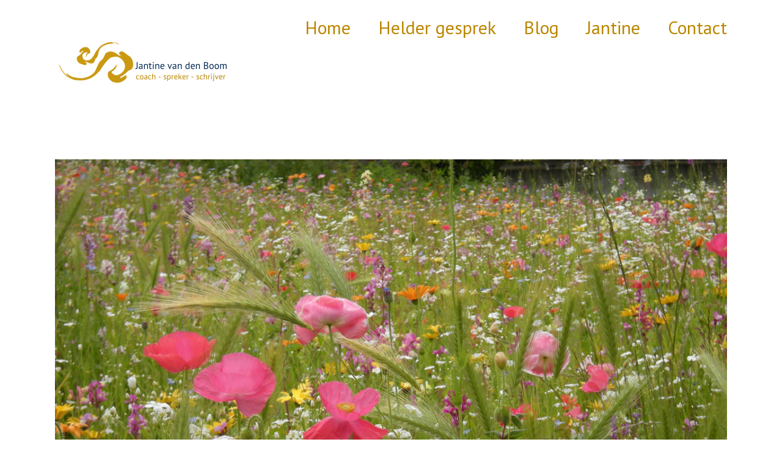

--- FILE ---
content_type: text/html; charset=UTF-8
request_url: https://jebruisendezelf.nl/tag/werken/
body_size: 17539
content:
<!DOCTYPE html>
<html class="" lang="nl-NL" prefix="og: http://ogp.me/ns# fb: http://ogp.me/ns/fb#">
<head>
	<!--GroeiGenoten!!!-->

	
	<meta http-equiv="Content-Type" content="text/html; charset=utf-8"/>

	
	<!--[if lte IE 8]>
	<script type="text/javascript" src="https://jebruisendezelf.nl/dev/wp-content/themes/Jebruisendezelf/assets/js/html5shiv.js"></script>
	<![endif]-->

	
	<meta name="viewport" content="width=device-width, initial-scale=1" />
							<script>
							/* You can add more configuration options to webfontloader by previously defining the WebFontConfig with your options */
							if ( typeof WebFontConfig === "undefined" ) {
								WebFontConfig = new Object();
							}
							WebFontConfig['google'] = {families: ['PT+Sans:400', 'Amatic+SC:400&amp;subset=latin']};

							(function() {
								var wf = document.createElement( 'script' );
								wf.src = 'https://ajax.googleapis.com/ajax/libs/webfont/1.5.3/webfont.js';
								wf.type = 'text/javascript';
								wf.async = 'true';
								var s = document.getElementsByTagName( 'script' )[0];
								s.parentNode.insertBefore( wf, s );
							})();
						</script>
						<meta name='robots' content='index, follow, max-image-preview:large, max-snippet:-1, max-video-preview:-1' />

	<!-- This site is optimized with the Yoast SEO plugin v22.3 - https://yoast.com/wordpress/plugins/seo/ -->
	<title>werken Archieven - Je Bruisende Zelf</title>
	<link rel="canonical" href="https://jebruisendezelf.nl/tag/werken/" />
	<meta property="og:locale" content="nl_NL" />
	<meta property="og:type" content="article" />
	<meta property="og:title" content="werken Archieven - Je Bruisende Zelf" />
	<meta property="og:url" content="https://jebruisendezelf.nl/tag/werken/" />
	<meta property="og:site_name" content="Je Bruisende Zelf" />
	<meta name="twitter:card" content="summary_large_image" />
	<script type="application/ld+json" class="yoast-schema-graph">{"@context":"https://schema.org","@graph":[{"@type":"CollectionPage","@id":"https://jebruisendezelf.nl/tag/werken/","url":"https://jebruisendezelf.nl/tag/werken/","name":"werken Archieven - Je Bruisende Zelf","isPartOf":{"@id":"https://jebruisendezelf.nl/#website"},"primaryImageOfPage":{"@id":"https://jebruisendezelf.nl/tag/werken/#primaryimage"},"image":{"@id":"https://jebruisendezelf.nl/tag/werken/#primaryimage"},"thumbnailUrl":"https://jebruisendezelf.nl/dev/wp-content/uploads/2016/08/4756539046_c217c146fb_b.jpg","breadcrumb":{"@id":"https://jebruisendezelf.nl/tag/werken/#breadcrumb"},"inLanguage":"nl-NL"},{"@type":"ImageObject","inLanguage":"nl-NL","@id":"https://jebruisendezelf.nl/tag/werken/#primaryimage","url":"https://jebruisendezelf.nl/dev/wp-content/uploads/2016/08/4756539046_c217c146fb_b.jpg","contentUrl":"https://jebruisendezelf.nl/dev/wp-content/uploads/2016/08/4756539046_c217c146fb_b.jpg","width":1024,"height":768},{"@type":"BreadcrumbList","@id":"https://jebruisendezelf.nl/tag/werken/#breadcrumb","itemListElement":[{"@type":"ListItem","position":1,"name":"Home","item":"https://jebruisendezelf.nl/"},{"@type":"ListItem","position":2,"name":"werken"}]},{"@type":"WebSite","@id":"https://jebruisendezelf.nl/#website","url":"https://jebruisendezelf.nl/","name":"Je Bruisende Zelf","description":"","potentialAction":[{"@type":"SearchAction","target":{"@type":"EntryPoint","urlTemplate":"https://jebruisendezelf.nl/?s={search_term_string}"},"query-input":"required name=search_term_string"}],"inLanguage":"nl-NL"}]}</script>
	<!-- / Yoast SEO plugin. -->


<link rel="alternate" type="application/rss+xml" title="Je Bruisende Zelf &raquo; feed" href="https://jebruisendezelf.nl/feed/" />
<link rel="alternate" type="application/rss+xml" title="Je Bruisende Zelf &raquo; reactiesfeed" href="https://jebruisendezelf.nl/comments/feed/" />
			<link rel="shortcut icon" href="https://jebruisendezelf.nl/dev/wp-content/uploads/2019/11/Jantine_LOGO_los.png" type="image/x-icon" />
					<!-- For iPhone -->
			<link rel="apple-touch-icon-precomposed" href="https://jebruisendezelf.nl/dev/wp-content/uploads/2019/11/Jantine_LOGO_los.png">
					<!-- For iPhone 4 Retina display -->
			<link rel="apple-touch-icon-precomposed" sizes="114x114" href="https://jebruisendezelf.nl/dev/wp-content/uploads/2019/11/Jantine_LOGO_los.png">
					<!-- For iPad -->
			<link rel="apple-touch-icon-precomposed" sizes="72x72" href="https://jebruisendezelf.nl/dev/wp-content/uploads/2019/11/Jantine_LOGO_los.png">
					<!-- For iPad Retina display -->
			<link rel="apple-touch-icon-precomposed" sizes="144x144" href="https://jebruisendezelf.nl/dev/wp-content/uploads/2019/11/Jantine_LOGO_los.png">
		<link rel="alternate" type="application/rss+xml" title="Je Bruisende Zelf &raquo; werken tagfeed" href="https://jebruisendezelf.nl/tag/werken/feed/" />
<script type="text/javascript">
/* <![CDATA[ */
window._wpemojiSettings = {"baseUrl":"https:\/\/s.w.org\/images\/core\/emoji\/14.0.0\/72x72\/","ext":".png","svgUrl":"https:\/\/s.w.org\/images\/core\/emoji\/14.0.0\/svg\/","svgExt":".svg","source":{"concatemoji":"https:\/\/jebruisendezelf.nl\/dev\/wp-includes\/js\/wp-emoji-release.min.js?ver=6.4.7"}};
/*! This file is auto-generated */
!function(i,n){var o,s,e;function c(e){try{var t={supportTests:e,timestamp:(new Date).valueOf()};sessionStorage.setItem(o,JSON.stringify(t))}catch(e){}}function p(e,t,n){e.clearRect(0,0,e.canvas.width,e.canvas.height),e.fillText(t,0,0);var t=new Uint32Array(e.getImageData(0,0,e.canvas.width,e.canvas.height).data),r=(e.clearRect(0,0,e.canvas.width,e.canvas.height),e.fillText(n,0,0),new Uint32Array(e.getImageData(0,0,e.canvas.width,e.canvas.height).data));return t.every(function(e,t){return e===r[t]})}function u(e,t,n){switch(t){case"flag":return n(e,"\ud83c\udff3\ufe0f\u200d\u26a7\ufe0f","\ud83c\udff3\ufe0f\u200b\u26a7\ufe0f")?!1:!n(e,"\ud83c\uddfa\ud83c\uddf3","\ud83c\uddfa\u200b\ud83c\uddf3")&&!n(e,"\ud83c\udff4\udb40\udc67\udb40\udc62\udb40\udc65\udb40\udc6e\udb40\udc67\udb40\udc7f","\ud83c\udff4\u200b\udb40\udc67\u200b\udb40\udc62\u200b\udb40\udc65\u200b\udb40\udc6e\u200b\udb40\udc67\u200b\udb40\udc7f");case"emoji":return!n(e,"\ud83e\udef1\ud83c\udffb\u200d\ud83e\udef2\ud83c\udfff","\ud83e\udef1\ud83c\udffb\u200b\ud83e\udef2\ud83c\udfff")}return!1}function f(e,t,n){var r="undefined"!=typeof WorkerGlobalScope&&self instanceof WorkerGlobalScope?new OffscreenCanvas(300,150):i.createElement("canvas"),a=r.getContext("2d",{willReadFrequently:!0}),o=(a.textBaseline="top",a.font="600 32px Arial",{});return e.forEach(function(e){o[e]=t(a,e,n)}),o}function t(e){var t=i.createElement("script");t.src=e,t.defer=!0,i.head.appendChild(t)}"undefined"!=typeof Promise&&(o="wpEmojiSettingsSupports",s=["flag","emoji"],n.supports={everything:!0,everythingExceptFlag:!0},e=new Promise(function(e){i.addEventListener("DOMContentLoaded",e,{once:!0})}),new Promise(function(t){var n=function(){try{var e=JSON.parse(sessionStorage.getItem(o));if("object"==typeof e&&"number"==typeof e.timestamp&&(new Date).valueOf()<e.timestamp+604800&&"object"==typeof e.supportTests)return e.supportTests}catch(e){}return null}();if(!n){if("undefined"!=typeof Worker&&"undefined"!=typeof OffscreenCanvas&&"undefined"!=typeof URL&&URL.createObjectURL&&"undefined"!=typeof Blob)try{var e="postMessage("+f.toString()+"("+[JSON.stringify(s),u.toString(),p.toString()].join(",")+"));",r=new Blob([e],{type:"text/javascript"}),a=new Worker(URL.createObjectURL(r),{name:"wpTestEmojiSupports"});return void(a.onmessage=function(e){c(n=e.data),a.terminate(),t(n)})}catch(e){}c(n=f(s,u,p))}t(n)}).then(function(e){for(var t in e)n.supports[t]=e[t],n.supports.everything=n.supports.everything&&n.supports[t],"flag"!==t&&(n.supports.everythingExceptFlag=n.supports.everythingExceptFlag&&n.supports[t]);n.supports.everythingExceptFlag=n.supports.everythingExceptFlag&&!n.supports.flag,n.DOMReady=!1,n.readyCallback=function(){n.DOMReady=!0}}).then(function(){return e}).then(function(){var e;n.supports.everything||(n.readyCallback(),(e=n.source||{}).concatemoji?t(e.concatemoji):e.wpemoji&&e.twemoji&&(t(e.twemoji),t(e.wpemoji)))}))}((window,document),window._wpemojiSettings);
/* ]]> */
</script>
<style id='wp-emoji-styles-inline-css' type='text/css'>

	img.wp-smiley, img.emoji {
		display: inline !important;
		border: none !important;
		box-shadow: none !important;
		height: 1em !important;
		width: 1em !important;
		margin: 0 0.07em !important;
		vertical-align: -0.1em !important;
		background: none !important;
		padding: 0 !important;
	}
</style>
<link rel='stylesheet' id='wp-block-library-css' href='https://jebruisendezelf.nl/dev/wp-includes/css/dist/block-library/style.min.css?ver=6.4.7' type='text/css' media='all' />
<style id='classic-theme-styles-inline-css' type='text/css'>
/*! This file is auto-generated */
.wp-block-button__link{color:#fff;background-color:#32373c;border-radius:9999px;box-shadow:none;text-decoration:none;padding:calc(.667em + 2px) calc(1.333em + 2px);font-size:1.125em}.wp-block-file__button{background:#32373c;color:#fff;text-decoration:none}
</style>
<style id='global-styles-inline-css' type='text/css'>
body{--wp--preset--color--black: #000000;--wp--preset--color--cyan-bluish-gray: #abb8c3;--wp--preset--color--white: #ffffff;--wp--preset--color--pale-pink: #f78da7;--wp--preset--color--vivid-red: #cf2e2e;--wp--preset--color--luminous-vivid-orange: #ff6900;--wp--preset--color--luminous-vivid-amber: #fcb900;--wp--preset--color--light-green-cyan: #7bdcb5;--wp--preset--color--vivid-green-cyan: #00d084;--wp--preset--color--pale-cyan-blue: #8ed1fc;--wp--preset--color--vivid-cyan-blue: #0693e3;--wp--preset--color--vivid-purple: #9b51e0;--wp--preset--gradient--vivid-cyan-blue-to-vivid-purple: linear-gradient(135deg,rgba(6,147,227,1) 0%,rgb(155,81,224) 100%);--wp--preset--gradient--light-green-cyan-to-vivid-green-cyan: linear-gradient(135deg,rgb(122,220,180) 0%,rgb(0,208,130) 100%);--wp--preset--gradient--luminous-vivid-amber-to-luminous-vivid-orange: linear-gradient(135deg,rgba(252,185,0,1) 0%,rgba(255,105,0,1) 100%);--wp--preset--gradient--luminous-vivid-orange-to-vivid-red: linear-gradient(135deg,rgba(255,105,0,1) 0%,rgb(207,46,46) 100%);--wp--preset--gradient--very-light-gray-to-cyan-bluish-gray: linear-gradient(135deg,rgb(238,238,238) 0%,rgb(169,184,195) 100%);--wp--preset--gradient--cool-to-warm-spectrum: linear-gradient(135deg,rgb(74,234,220) 0%,rgb(151,120,209) 20%,rgb(207,42,186) 40%,rgb(238,44,130) 60%,rgb(251,105,98) 80%,rgb(254,248,76) 100%);--wp--preset--gradient--blush-light-purple: linear-gradient(135deg,rgb(255,206,236) 0%,rgb(152,150,240) 100%);--wp--preset--gradient--blush-bordeaux: linear-gradient(135deg,rgb(254,205,165) 0%,rgb(254,45,45) 50%,rgb(107,0,62) 100%);--wp--preset--gradient--luminous-dusk: linear-gradient(135deg,rgb(255,203,112) 0%,rgb(199,81,192) 50%,rgb(65,88,208) 100%);--wp--preset--gradient--pale-ocean: linear-gradient(135deg,rgb(255,245,203) 0%,rgb(182,227,212) 50%,rgb(51,167,181) 100%);--wp--preset--gradient--electric-grass: linear-gradient(135deg,rgb(202,248,128) 0%,rgb(113,206,126) 100%);--wp--preset--gradient--midnight: linear-gradient(135deg,rgb(2,3,129) 0%,rgb(40,116,252) 100%);--wp--preset--font-size--small: 13px;--wp--preset--font-size--medium: 20px;--wp--preset--font-size--large: 36px;--wp--preset--font-size--x-large: 42px;--wp--preset--spacing--20: 0.44rem;--wp--preset--spacing--30: 0.67rem;--wp--preset--spacing--40: 1rem;--wp--preset--spacing--50: 1.5rem;--wp--preset--spacing--60: 2.25rem;--wp--preset--spacing--70: 3.38rem;--wp--preset--spacing--80: 5.06rem;--wp--preset--shadow--natural: 6px 6px 9px rgba(0, 0, 0, 0.2);--wp--preset--shadow--deep: 12px 12px 50px rgba(0, 0, 0, 0.4);--wp--preset--shadow--sharp: 6px 6px 0px rgba(0, 0, 0, 0.2);--wp--preset--shadow--outlined: 6px 6px 0px -3px rgba(255, 255, 255, 1), 6px 6px rgba(0, 0, 0, 1);--wp--preset--shadow--crisp: 6px 6px 0px rgba(0, 0, 0, 1);}:where(.is-layout-flex){gap: 0.5em;}:where(.is-layout-grid){gap: 0.5em;}body .is-layout-flow > .alignleft{float: left;margin-inline-start: 0;margin-inline-end: 2em;}body .is-layout-flow > .alignright{float: right;margin-inline-start: 2em;margin-inline-end: 0;}body .is-layout-flow > .aligncenter{margin-left: auto !important;margin-right: auto !important;}body .is-layout-constrained > .alignleft{float: left;margin-inline-start: 0;margin-inline-end: 2em;}body .is-layout-constrained > .alignright{float: right;margin-inline-start: 2em;margin-inline-end: 0;}body .is-layout-constrained > .aligncenter{margin-left: auto !important;margin-right: auto !important;}body .is-layout-constrained > :where(:not(.alignleft):not(.alignright):not(.alignfull)){max-width: var(--wp--style--global--content-size);margin-left: auto !important;margin-right: auto !important;}body .is-layout-constrained > .alignwide{max-width: var(--wp--style--global--wide-size);}body .is-layout-flex{display: flex;}body .is-layout-flex{flex-wrap: wrap;align-items: center;}body .is-layout-flex > *{margin: 0;}body .is-layout-grid{display: grid;}body .is-layout-grid > *{margin: 0;}:where(.wp-block-columns.is-layout-flex){gap: 2em;}:where(.wp-block-columns.is-layout-grid){gap: 2em;}:where(.wp-block-post-template.is-layout-flex){gap: 1.25em;}:where(.wp-block-post-template.is-layout-grid){gap: 1.25em;}.has-black-color{color: var(--wp--preset--color--black) !important;}.has-cyan-bluish-gray-color{color: var(--wp--preset--color--cyan-bluish-gray) !important;}.has-white-color{color: var(--wp--preset--color--white) !important;}.has-pale-pink-color{color: var(--wp--preset--color--pale-pink) !important;}.has-vivid-red-color{color: var(--wp--preset--color--vivid-red) !important;}.has-luminous-vivid-orange-color{color: var(--wp--preset--color--luminous-vivid-orange) !important;}.has-luminous-vivid-amber-color{color: var(--wp--preset--color--luminous-vivid-amber) !important;}.has-light-green-cyan-color{color: var(--wp--preset--color--light-green-cyan) !important;}.has-vivid-green-cyan-color{color: var(--wp--preset--color--vivid-green-cyan) !important;}.has-pale-cyan-blue-color{color: var(--wp--preset--color--pale-cyan-blue) !important;}.has-vivid-cyan-blue-color{color: var(--wp--preset--color--vivid-cyan-blue) !important;}.has-vivid-purple-color{color: var(--wp--preset--color--vivid-purple) !important;}.has-black-background-color{background-color: var(--wp--preset--color--black) !important;}.has-cyan-bluish-gray-background-color{background-color: var(--wp--preset--color--cyan-bluish-gray) !important;}.has-white-background-color{background-color: var(--wp--preset--color--white) !important;}.has-pale-pink-background-color{background-color: var(--wp--preset--color--pale-pink) !important;}.has-vivid-red-background-color{background-color: var(--wp--preset--color--vivid-red) !important;}.has-luminous-vivid-orange-background-color{background-color: var(--wp--preset--color--luminous-vivid-orange) !important;}.has-luminous-vivid-amber-background-color{background-color: var(--wp--preset--color--luminous-vivid-amber) !important;}.has-light-green-cyan-background-color{background-color: var(--wp--preset--color--light-green-cyan) !important;}.has-vivid-green-cyan-background-color{background-color: var(--wp--preset--color--vivid-green-cyan) !important;}.has-pale-cyan-blue-background-color{background-color: var(--wp--preset--color--pale-cyan-blue) !important;}.has-vivid-cyan-blue-background-color{background-color: var(--wp--preset--color--vivid-cyan-blue) !important;}.has-vivid-purple-background-color{background-color: var(--wp--preset--color--vivid-purple) !important;}.has-black-border-color{border-color: var(--wp--preset--color--black) !important;}.has-cyan-bluish-gray-border-color{border-color: var(--wp--preset--color--cyan-bluish-gray) !important;}.has-white-border-color{border-color: var(--wp--preset--color--white) !important;}.has-pale-pink-border-color{border-color: var(--wp--preset--color--pale-pink) !important;}.has-vivid-red-border-color{border-color: var(--wp--preset--color--vivid-red) !important;}.has-luminous-vivid-orange-border-color{border-color: var(--wp--preset--color--luminous-vivid-orange) !important;}.has-luminous-vivid-amber-border-color{border-color: var(--wp--preset--color--luminous-vivid-amber) !important;}.has-light-green-cyan-border-color{border-color: var(--wp--preset--color--light-green-cyan) !important;}.has-vivid-green-cyan-border-color{border-color: var(--wp--preset--color--vivid-green-cyan) !important;}.has-pale-cyan-blue-border-color{border-color: var(--wp--preset--color--pale-cyan-blue) !important;}.has-vivid-cyan-blue-border-color{border-color: var(--wp--preset--color--vivid-cyan-blue) !important;}.has-vivid-purple-border-color{border-color: var(--wp--preset--color--vivid-purple) !important;}.has-vivid-cyan-blue-to-vivid-purple-gradient-background{background: var(--wp--preset--gradient--vivid-cyan-blue-to-vivid-purple) !important;}.has-light-green-cyan-to-vivid-green-cyan-gradient-background{background: var(--wp--preset--gradient--light-green-cyan-to-vivid-green-cyan) !important;}.has-luminous-vivid-amber-to-luminous-vivid-orange-gradient-background{background: var(--wp--preset--gradient--luminous-vivid-amber-to-luminous-vivid-orange) !important;}.has-luminous-vivid-orange-to-vivid-red-gradient-background{background: var(--wp--preset--gradient--luminous-vivid-orange-to-vivid-red) !important;}.has-very-light-gray-to-cyan-bluish-gray-gradient-background{background: var(--wp--preset--gradient--very-light-gray-to-cyan-bluish-gray) !important;}.has-cool-to-warm-spectrum-gradient-background{background: var(--wp--preset--gradient--cool-to-warm-spectrum) !important;}.has-blush-light-purple-gradient-background{background: var(--wp--preset--gradient--blush-light-purple) !important;}.has-blush-bordeaux-gradient-background{background: var(--wp--preset--gradient--blush-bordeaux) !important;}.has-luminous-dusk-gradient-background{background: var(--wp--preset--gradient--luminous-dusk) !important;}.has-pale-ocean-gradient-background{background: var(--wp--preset--gradient--pale-ocean) !important;}.has-electric-grass-gradient-background{background: var(--wp--preset--gradient--electric-grass) !important;}.has-midnight-gradient-background{background: var(--wp--preset--gradient--midnight) !important;}.has-small-font-size{font-size: var(--wp--preset--font-size--small) !important;}.has-medium-font-size{font-size: var(--wp--preset--font-size--medium) !important;}.has-large-font-size{font-size: var(--wp--preset--font-size--large) !important;}.has-x-large-font-size{font-size: var(--wp--preset--font-size--x-large) !important;}
.wp-block-navigation a:where(:not(.wp-element-button)){color: inherit;}
:where(.wp-block-post-template.is-layout-flex){gap: 1.25em;}:where(.wp-block-post-template.is-layout-grid){gap: 1.25em;}
:where(.wp-block-columns.is-layout-flex){gap: 2em;}:where(.wp-block-columns.is-layout-grid){gap: 2em;}
.wp-block-pullquote{font-size: 1.5em;line-height: 1.6;}
</style>
<link rel='stylesheet' id='contact-form-7-css' href='https://jebruisendezelf.nl/dev/wp-content/plugins/contact-form-7/includes/css/styles.css?ver=5.9.3' type='text/css' media='all' />
<link rel='stylesheet' id='events-manager-css' href='https://jebruisendezelf.nl/dev/wp-content/plugins/events-manager/includes/css/events-manager.min.css?ver=6.4.7.2' type='text/css' media='all' />
<style id='events-manager-inline-css' type='text/css'>
body .em { --font-family : inherit; --font-weight : inherit; --font-size : 1em; --line-height : inherit; }
</style>
<link rel='stylesheet' id='spu-public-css-css' href='https://jebruisendezelf.nl/dev/wp-content/plugins/popups/public/assets/css/public.css?ver=1.9.3.8' type='text/css' media='all' />
<link rel='stylesheet' id='avada-stylesheet-css' href='https://jebruisendezelf.nl/dev/wp-content/themes/Jebruisendezelf/style.css?ver=0.0.1' type='text/css' media='all' />
<!--[if lte IE 9]>
<link rel='stylesheet' id='avada-shortcodes-css' href='https://jebruisendezelf.nl/dev/wp-content/themes/Jebruisendezelf/shortcodes.css?ver=0.0.1' type='text/css' media='all' />
<![endif]-->
<link rel='stylesheet' id='fontawesome-css' href='https://jebruisendezelf.nl/dev/wp-content/themes/Jebruisendezelf/assets/fonts/fontawesome/font-awesome.css?ver=0.0.1' type='text/css' media='all' />
<!--[if lte IE 9]>
<link rel='stylesheet' id='avada-IE-fontawesome-css' href='https://jebruisendezelf.nl/dev/wp-content/themes/Jebruisendezelf/assets/fonts/fontawesome/font-awesome.css?ver=0.0.1' type='text/css' media='all' />
<![endif]-->
<!--[if lte IE 8]>
<link rel='stylesheet' id='avada-IE8-css' href='https://jebruisendezelf.nl/dev/wp-content/themes/Jebruisendezelf/assets/css/ie8.css?ver=0.0.1' type='text/css' media='all' />
<![endif]-->
<!--[if IE]>
<link rel='stylesheet' id='avada-IE-css' href='https://jebruisendezelf.nl/dev/wp-content/themes/Jebruisendezelf/assets/css/ie.css?ver=0.0.1' type='text/css' media='all' />
<![endif]-->
<link rel='stylesheet' id='avada-iLightbox-css' href='https://jebruisendezelf.nl/dev/wp-content/themes/Jebruisendezelf/ilightbox.css?ver=0.0.1' type='text/css' media='all' />
<link rel='stylesheet' id='avada-animations-css' href='https://jebruisendezelf.nl/dev/wp-content/themes/Jebruisendezelf/animations.css?ver=0.0.1' type='text/css' media='all' />
<link rel='stylesheet' id='avada-dynamic-css-css' href='//jebruisendezelf.nl/dev/wp-content/uploads/avada-styles/DICKMEDIA-global.css?timestamp=1751366436&#038;ver=6.4.7' type='text/css' media='all' />
<script type="text/javascript" src="https://jebruisendezelf.nl/dev/wp-includes/js/jquery/jquery.min.js?ver=3.7.1" id="jquery-core-js"></script>
<script type="text/javascript" src="https://jebruisendezelf.nl/dev/wp-includes/js/jquery/jquery-migrate.min.js?ver=3.4.1" id="jquery-migrate-js"></script>
<script type="text/javascript" src="https://jebruisendezelf.nl/dev/wp-includes/js/jquery/ui/core.min.js?ver=1.13.2" id="jquery-ui-core-js"></script>
<script type="text/javascript" src="https://jebruisendezelf.nl/dev/wp-includes/js/jquery/ui/mouse.min.js?ver=1.13.2" id="jquery-ui-mouse-js"></script>
<script type="text/javascript" src="https://jebruisendezelf.nl/dev/wp-includes/js/jquery/ui/sortable.min.js?ver=1.13.2" id="jquery-ui-sortable-js"></script>
<script type="text/javascript" src="https://jebruisendezelf.nl/dev/wp-includes/js/jquery/ui/datepicker.min.js?ver=1.13.2" id="jquery-ui-datepicker-js"></script>
<script type="text/javascript" id="jquery-ui-datepicker-js-after">
/* <![CDATA[ */
jQuery(function(jQuery){jQuery.datepicker.setDefaults({"closeText":"Sluiten","currentText":"Vandaag","monthNames":["januari","februari","maart","april","mei","juni","juli","augustus","september","oktober","november","december"],"monthNamesShort":["jan","feb","mrt","apr","mei","jun","jul","aug","sep","okt","nov","dec"],"nextText":"Volgende","prevText":"Vorige","dayNames":["zondag","maandag","dinsdag","woensdag","donderdag","vrijdag","zaterdag"],"dayNamesShort":["zo","ma","di","wo","do","vr","za"],"dayNamesMin":["Z","M","D","W","D","V","Z"],"dateFormat":"d MM yy","firstDay":1,"isRTL":false});});
/* ]]> */
</script>
<script type="text/javascript" src="https://jebruisendezelf.nl/dev/wp-includes/js/jquery/ui/resizable.min.js?ver=1.13.2" id="jquery-ui-resizable-js"></script>
<script type="text/javascript" src="https://jebruisendezelf.nl/dev/wp-includes/js/jquery/ui/draggable.min.js?ver=1.13.2" id="jquery-ui-draggable-js"></script>
<script type="text/javascript" src="https://jebruisendezelf.nl/dev/wp-includes/js/jquery/ui/controlgroup.min.js?ver=1.13.2" id="jquery-ui-controlgroup-js"></script>
<script type="text/javascript" src="https://jebruisendezelf.nl/dev/wp-includes/js/jquery/ui/checkboxradio.min.js?ver=1.13.2" id="jquery-ui-checkboxradio-js"></script>
<script type="text/javascript" src="https://jebruisendezelf.nl/dev/wp-includes/js/jquery/ui/button.min.js?ver=1.13.2" id="jquery-ui-button-js"></script>
<script type="text/javascript" src="https://jebruisendezelf.nl/dev/wp-includes/js/jquery/ui/dialog.min.js?ver=1.13.2" id="jquery-ui-dialog-js"></script>
<script type="text/javascript" id="events-manager-js-extra">
/* <![CDATA[ */
var EM = {"ajaxurl":"https:\/\/jebruisendezelf.nl\/dev\/wp-admin\/admin-ajax.php","locationajaxurl":"https:\/\/jebruisendezelf.nl\/dev\/wp-admin\/admin-ajax.php?action=locations_search","firstDay":"1","locale":"nl","dateFormat":"yy-mm-dd","ui_css":"https:\/\/jebruisendezelf.nl\/dev\/wp-content\/plugins\/events-manager\/includes\/css\/jquery-ui\/build.min.css","show24hours":"1","is_ssl":"1","autocomplete_limit":"10","calendar":{"breakpoints":{"small":560,"medium":908,"large":false}},"phone":"","datepicker":{"format":"d\/m\/Y","locale":"nl"},"search":{"breakpoints":{"small":650,"medium":850,"full":false}},"url":"https:\/\/jebruisendezelf.nl\/dev\/wp-content\/plugins\/events-manager","bookingInProgress":"Wacht tot de reservering verstuurd is.","tickets_save":"Ticket opslaan","bookingajaxurl":"https:\/\/jebruisendezelf.nl\/dev\/wp-admin\/admin-ajax.php","bookings_export_save":"Exporteer reservering","bookings_settings_save":"Instellingen opslaan","booking_delete":"Weet je zeker dat je dit wilt verwijderen?","booking_offset":"30","bookings":{"submit_button":{"text":{"default":"Reservering versturen","free":"Reservering versturen","payment":"Reservering versturen","processing":"Verwerking ..."}},"update_listener":""},"bb_full":"Uitverkocht","bb_book":"Reserveer nu","bb_booking":"Reserveren...","bb_booked":"Reservering verstuurd","bb_error":"Reservering Error. Opnieuw proberen?","bb_cancel":"Annuleren","bb_canceling":"Bezig met annuleren...","bb_cancelled":"Geannuleerd","bb_cancel_error":"Geannuleerd Error. Opnieuw proberen?","txt_search":"Zoeken","txt_searching":"Bezig met zoeken...","txt_loading":"Bezig met laden..."};
/* ]]> */
</script>
<script type="text/javascript" src="https://jebruisendezelf.nl/dev/wp-content/plugins/events-manager/includes/js/events-manager.min.js?ver=6.4.7.2" id="events-manager-js"></script>
<script type="text/javascript" src="https://jebruisendezelf.nl/dev/wp-content/plugins/events-manager/includes/external/flatpickr/l10n/nl.min.js?ver=6.4.7.2" id="em-flatpickr-localization-js"></script>
<link rel="https://api.w.org/" href="https://jebruisendezelf.nl/wp-json/" /><link rel="alternate" type="application/json" href="https://jebruisendezelf.nl/wp-json/wp/v2/tags/209" /><link rel="EditURI" type="application/rsd+xml" title="RSD" href="https://jebruisendezelf.nl/dev/xmlrpc.php?rsd" />
<!--[if IE 9]> <script>var _fusionParallaxIE9 = true;</script> <![endif]--><style type="text/css" id="custom-background-css">
body.custom-background { background-image: url("https://jebruisendezelf.nl/dev/wp-content/uploads/2019/06/Jantine_achtergrond.png"); background-position: left top; background-size: auto; background-repeat: repeat; background-attachment: scroll; }
</style>
	<link rel="icon" href="https://jebruisendezelf.nl/dev/wp-content/uploads/2019/11/cropped-Jantine_LOGO_los-32x32.png" sizes="32x32" />
<link rel="icon" href="https://jebruisendezelf.nl/dev/wp-content/uploads/2019/11/cropped-Jantine_LOGO_los-192x192.png" sizes="192x192" />
<link rel="apple-touch-icon" href="https://jebruisendezelf.nl/dev/wp-content/uploads/2019/11/cropped-Jantine_LOGO_los-180x180.png" />
<meta name="msapplication-TileImage" content="https://jebruisendezelf.nl/dev/wp-content/uploads/2019/11/cropped-Jantine_LOGO_los-270x270.png" />

	
	<!--[if lte IE 8]>
	<script type="text/javascript">
	jQuery(document).ready(function() {
	var imgs, i, w;
	var imgs = document.getElementsByTagName( 'img' );
	for( i = 0; i < imgs.length; i++ ) {
		w = imgs[i].getAttribute( 'width' );
		imgs[i].removeAttribute( 'width' );
		imgs[i].removeAttribute( 'height' );
	}
	});
	</script>

	<script src="https://jebruisendezelf.nl/dev/wp-content/themes/Jebruisendezelf/assets/js/excanvas.js"></script>

	<![endif]-->

	<!--[if lte IE 9]>
	<script type="text/javascript">
	jQuery(document).ready(function() {

	// Combine inline styles for body tag
	jQuery('body').each( function() {
		var combined_styles = '<style type="text/css">';

		jQuery( this ).find( 'style' ).each( function() {
			combined_styles += jQuery(this).html();
			jQuery(this).remove();
		});

		combined_styles += '</style>';

		jQuery( this ).prepend( combined_styles );
	});
	});
	</script>

	<![endif]-->

	<script type="text/javascript">
		var doc = document.documentElement;
		doc.setAttribute('data-useragent', navigator.userAgent);
	</script>

	<script>// <![CDATA[
(function(i,s,o,g,r,a,m){i['GoogleAnalyticsObject']=r;i[r]=i[r]||function(){
(i[r].q=i[r].q||[]).push(arguments)},i[r].l=1*new Date();a=s.createElement(o),
m=s.getElementsByTagName(o)[0];a.async=1;a.src=g;m.parentNode.insertBefore(a,m)
})(window,document,'script','https://www.google-analytics.com/analytics.js','ga');

ga('create', 'UA-84653876-1', 'auto');
ga('send', 'pageview');
// ]]></script>
	</head>
<body class="archive tag tag-werken tag-209 custom-background fusion-body no-tablet-sticky-header no-mobile-sticky-header no-mobile-slidingbar mobile-logo-pos-left layout-wide-mode menu-text-align-center mobile-menu-design-modern fusion-image-hovers fusion-show-pagination-text">
				<div id="wrapper" class="">
		<div id="home" style="position:relative;top:1px;"></div>
							<div class="above-footer-wrapper">
		
		
			<div class="fusion-header-wrapper">
				<div class="fusion-header-v1 fusion-logo-left fusion-sticky-menu-1 fusion-sticky-logo-1 fusion-mobile-logo-1 fusion-mobile-menu-design-modern ">
					<div class="fusion-header-sticky-height"></div>
<div class="fusion-header">
	<div class="fusion-row">
		<div class="fusion-logo" data-margin-top="31px" data-margin-bottom="31px" data-margin-left="0px" data-margin-right="0px">
				<a class="fusion-logo-link" href="https://jebruisendezelf.nl">
						<img src="//jebruisendezelf.nl/dev/wp-content/uploads/2019/11/Jantine-van-den-Boom.png" width="288" height="144" alt="Je Bruisende Zelf" class="fusion-logo-1x fusion-standard-logo" />

															<img src="//jebruisendezelf.nl/dev/wp-content/uploads/2019/11/Jantine-van-den-Boom.png" width="288" height="144" alt="Je Bruisende Zelf" style="max-height: 144px; height: auto;" class="fusion-standard-logo fusion-logo-2x" />
			
			<!-- mobile logo -->
											<img src="//jebruisendezelf.nl/dev/wp-content/uploads/2019/11/Jantine-van-den-Boom.png" width="288" height="144" alt="Je Bruisende Zelf" class="fusion-logo-1x fusion-mobile-logo-1x" />

														<img src="//jebruisendezelf.nl/dev/wp-content/uploads/2019/11/Jantine-van-den-Boom.png" width="288" height="144" alt="Je Bruisende Zelf" style="max-height: 144px; height: auto;" class="fusion-logo-2x fusion-mobile-logo-2x" />
							
			<!-- sticky header logo -->
											<img src="//jebruisendezelf.nl/dev/wp-content/uploads/2019/11/Untitled-design-8.png" width="144" height="144" alt="Je Bruisende Zelf" class="fusion-logo-1x fusion-sticky-logo-1x" />

														<img src="//jebruisendezelf.nl/dev/wp-content/uploads/2019/11/Untitled-design-8.png" width="144" height="144" alt="Je Bruisende Zelf" style="max-height: 144px; height: auto;" class="fusion-logo-2x fusion-sticky-logo-2x" />
									</a>
		</div>
		<div class="fusion-main-menu"><ul id="menu-default-menu" class="fusion-menu"><li  id="menu-item-1581"  class="menu-item menu-item-type-custom menu-item-object-custom menu-item-1581"  ><a  href="https://jebruisendezelf.nl/homenieuw/"><span class="menu-text">Home</span></a></li><li  id="menu-item-2942"  class="menu-item menu-item-type-post_type menu-item-object-page menu-item-2942"  ><a  href="https://jebruisendezelf.nl/helder-gesprek/"><span class="menu-text">Helder gesprek</span></a></li><li  id="menu-item-1582"  class="menu-item menu-item-type-custom menu-item-object-custom menu-item-1582"  ><a  href="https://jebruisendezelf.nl/blogs/"><span class="menu-text">Blog</span></a></li><li  id="menu-item-1590"  class="menu-item menu-item-type-custom menu-item-object-custom menu-item-1590"  ><a  href="http://jebruisendezelf.nl/over-mij-nieuw"><span class="menu-text">Jantine</span></a></li><li  id="menu-item-1593"  class="menu-item menu-item-type-custom menu-item-object-custom menu-item-1593"  ><a  href="http://jebruisendezelf.nl/contact/"><span class="menu-text">Contact</span></a></li></ul></div><div class="fusion-main-menu fusion-sticky-menu"><ul id="menu-main-menu-1" class="fusion-menu"><li   class="menu-item menu-item-type-custom menu-item-object-custom menu-item-1581"  ><a  href="https://jebruisendezelf.nl/homenieuw/"><span class="menu-text">Home</span></a></li><li   class="menu-item menu-item-type-post_type menu-item-object-page menu-item-2942"  ><a  href="https://jebruisendezelf.nl/helder-gesprek/"><span class="menu-text">Helder gesprek</span></a></li><li   class="menu-item menu-item-type-custom menu-item-object-custom menu-item-1582"  ><a  href="https://jebruisendezelf.nl/blogs/"><span class="menu-text">Blog</span></a></li><li   class="menu-item menu-item-type-custom menu-item-object-custom menu-item-1590"  ><a  href="http://jebruisendezelf.nl/over-mij-nieuw"><span class="menu-text">Jantine</span></a></li><li   class="menu-item menu-item-type-custom menu-item-object-custom menu-item-1593"  ><a  href="http://jebruisendezelf.nl/contact/"><span class="menu-text">Contact</span></a></li></ul></div>			<div class="fusion-mobile-menu-icons">
							<a href="#" class="fusion-icon fusion-icon-bars"></a>
		
		
			</div>


<div class="fusion-mobile-nav-holder"></div>

	<div class="fusion-mobile-nav-holder fusion-mobile-sticky-nav-holder"></div>
	</div>
</div>
				</div>
				<div class="fusion-clearfix"></div>
			</div>
					
		<div id="sliders-container">
					</div>
				
							
		
		
						<div id="main" class="clearfix " style="">
			<div class="fusion-row" style="">
<div id="content" class="full-width" style="width: 100%;">
	
	<div id="posts-container" class="fusion-blog-layout-large fusion-blog-infinite fusion-posts-container-infinite fusion-blog-archive fusion-clearfix" data-pages="1"><div id="post-2172" class="fusion-post-large post fusion-clearfix post-2172 type-post status-publish format-standard has-post-thumbnail hentry category-lifecoaching tag-doelen tag-focus tag-ondernemen tag-speelruimte tag-spelen tag-wensen tag-werken">

	<div class="fusion-flexslider flexslider fusion-flexslider-loading fusion-post-slideshow">
		<ul class="slides">
			
																		<li>
<div class="fusion-image-wrapper" aria-haspopup="true">

	
		<a href="https://jebruisendezelf.nl/hoeveel-speelruimte-gun/">
			
					<img width="1024" height="768" src="https://jebruisendezelf.nl/dev/wp-content/uploads/2016/08/4756539046_c217c146fb_b.jpg" class="attachment-full size-full wp-post-image" alt="" decoding="async" fetchpriority="high" srcset="https://jebruisendezelf.nl/dev/wp-content/uploads/2016/08/4756539046_c217c146fb_b-200x150.jpg 200w, https://jebruisendezelf.nl/dev/wp-content/uploads/2016/08/4756539046_c217c146fb_b-300x225.jpg 300w, https://jebruisendezelf.nl/dev/wp-content/uploads/2016/08/4756539046_c217c146fb_b-400x300.jpg 400w, https://jebruisendezelf.nl/dev/wp-content/uploads/2016/08/4756539046_c217c146fb_b-600x450.jpg 600w, https://jebruisendezelf.nl/dev/wp-content/uploads/2016/08/4756539046_c217c146fb_b-768x576.jpg 768w, https://jebruisendezelf.nl/dev/wp-content/uploads/2016/08/4756539046_c217c146fb_b-800x600.jpg 800w, https://jebruisendezelf.nl/dev/wp-content/uploads/2016/08/4756539046_c217c146fb_b.jpg 1024w" sizes="(max-width: 1024px) 100vw, 1024px" />
	

		</a>

	
</div>
</li>
																																																																										</ul>
	</div>
<div class="fusion-post-content post-content"><h2 class="entry-title"><a href="https://jebruisendezelf.nl/hoeveel-speelruimte-gun/">Hoeveel speelruimte gun jij jezelf?</a></h2><div class="fusion-post-content-container"><p>Waar denk jij aan bij spelen? Aan lol, aan plezier, aan de tijd vergeten, aan ontdekken, aan avonturen beleven, aan lanterfanten. En hoeveel speel jij eigenlijk nog? Hoeveel ruimte maak jij voor lol, plezier, de tijd vergeten, ontdekken, avonturen beleven en lanterfanten? Veel te weinig, hoor ik je denken. Waarom eigenlijk? Heb je er geen &#91;...&#93;</p></div></div><div class="fusion-meta-info"><div class="fusion-alignleft">Door <span class="vcard"><span class="fn"><a href="https://jebruisendezelf.nl/author/jantine-van-den-boom/" title="Berichten van Jantine van den Boom" rel="author">Jantine van den Boom</a></span></span><span class="fusion-inline-sep">|</span>
	
	
			<span class="updated" style="display:none;">
			2016-09-29T14:36:39+02:00		</span>
	
<span>14 september 2016</span><span class="fusion-inline-sep">|</span><a href="https://jebruisendezelf.nl/category/lifecoaching/" rel="category tag">Lifecoaching</a><span class="fusion-inline-sep">|</span><span class="fusion-comments"><a href="https://jebruisendezelf.nl/hoeveel-speelruimte-gun/#comments">16 reacties</a></span> <span class="fusion-inline-sep">|</span><span class="fusion-comments">5255 x bekeken</span></div><div class="fusion-alignright"><a href="https://jebruisendezelf.nl/hoeveel-speelruimte-gun/" class="fusion-read-more">Lees meer</a></div></div></div></div>
		</div>
									</div>  <!-- fusion-row -->
			</div>  <!-- #main -->
			
			
							</div>
			
			
										
				<div class="fusion-footer">

																
						<footer class="fusion-footer-widget-area fusion-widget-area">
							<div class="fusion-row">
								<div class="fusion-columns fusion-columns-4 fusion-widget-area">
									
																																							<div class="fusion-column col-lg-3 col-md-3 col-sm-3">
																							</div>
																																								<div class="fusion-column col-lg-3 col-md-3 col-sm-3">
																							</div>
																																								<div class="fusion-column col-lg-3 col-md-3 col-sm-3">
																							</div>
																																								<div class="fusion-column fusion-column-last col-lg-3 col-md-3 col-sm-3">
																							</div>
																																																									
									<div class="fusion-clearfix"></div>
								</div> <!-- fusion-columns -->
							</div> <!-- fusion-row -->
						</footer> <!-- fusion-footer-widget-area -->
					
																
						<footer id="footer" class="fusion-footer-copyright-area">
							<div class="fusion-row">
								<div class="fusion-copyright-content">

											<div class="fusion-copyright-notice">
			<div>© 2022 - Doorzicht Lifecoaching</div>
		</div>
					<div class="fusion-social-links-footer">
				<div class="fusion-social-networks"><div class="fusion-social-networks-wrapper"><a  class="fusion-social-network-icon fusion-tooltip fusion-facebook fusion-icon-facebook" style="color:#007e7e;" social_network="facebook" social_link="https://www.facebook.com/pages/Doorzicht-Lifecoaching/1622257091343786?ref=hl" icon_color="#007e7e" box_color="#222222" last href="https://www.facebook.com/pages/Doorzicht-Lifecoaching/1622257091343786?ref=hl" target="_blank" rel="nofollow" data-placement="top" data-title="Facebook" data-toggle="tooltip" title="Facebook"><span class="screen-reader-text">Facebook</span></a><a  class="fusion-social-network-icon fusion-tooltip fusion-linkedin fusion-icon-linkedin" style="color:#007e7e;" social_network="linkedin" social_link="https://nl.linkedin.com/pub/jantine-van-den-boom-van-rooijen/a/a63/206" icon_color="#007e7e" box_color="#222222" last href="https://nl.linkedin.com/pub/jantine-van-den-boom-van-rooijen/a/a63/206" target="_blank" rel="nofollow" data-placement="top" data-title="Linkedin" data-toggle="tooltip" title="Linkedin"><span class="screen-reader-text">Linkedin</span></a></div></div>			</div>
		
								</div> <!-- fusion-fusion-copyright-content -->
							</div> <!-- fusion-row -->
						</footer> <!-- #footer -->
									</div> <!-- fusion-footer -->
					</div> <!-- wrapper -->

				
		<a class="fusion-one-page-text-link fusion-page-load-link"></a>

		<!-- W3TC-include-js-head -->

		<!-- Popups v1.9.3.8 - https://wordpress.org/plugins/popups/ --><style type="text/css">
#spu-4194 .spu-close{
	font-size: 30px;
	color:#666;
	text-shadow: 0 1px 0 #fff;
}
#spu-4194 .spu-close:hover{
	color:#000;
}
#spu-4194 {
	background-color: #eeeeee;
	background-color: rgba(238,238,238,1);
	color: #333;
	padding: 25px;
		border-radius: 0px;
	-moz-border-radius: 0px;
	-webkit-border-radius: 0px;
	-moz-box-shadow:  0px 0px 10px 1px #666;
	-webkit-box-shadow:  0px 0px 10px 1px #666;
	box-shadow:  0px 0px 10px 1px #666;
	width: 600px;

}
#spu-bg-4194 {
	opacity: 0.5;
	background-color: #000;
}
/*
		* Add custom CSS for this popup
		* Be sure to start your rules with #spu-4194 { } and use !important when needed to override plugin rules
		*/</style>
<div class="spu-bg" id="spu-bg-4194"></div>
<div class="spu-box  spu-centered spu-total- " id="spu-4194"
 data-box-id="4194" data-trigger="manual"
 data-trigger-number="5"
 data-spuanimation="fade" data-tconvert-cookie="d" data-tclose-cookie="d" data-dconvert-cookie="999" data-dclose-cookie="30" data-nconvert-cookie="spu_conversion_4194" data-nclose-cookie="spu_closing_4194" data-test-mode="0"
 data-auto-hide="0" data-close-on-conversion="1" data-bgopa="0.5" data-total=""
 style="left:-99999px !important;right:auto;" data-width="600" >
	<div class="spu-content"><p><img class="aligncenter wp-image-4190 size-thumbnail" src="https://jebruisendezelf.nl/dev/wp-content/uploads/2020/04/high-potentials-3-150x150.png" alt="" width="150" height="150" /></p>
<p>Niks lekkerders dan muziek die past bij je &#8216;mood&#8217;. Als je je vrolijk, ontspannen, uitbundig, energiek, krachtig, melancholiek, verliefd, verdrietig of alleen voelt. Muziek om je op te laden of juist te ontladen.</p>
<p>Dit zijn een paar van mijn all time favorites:<br />
<em>(de songtitels linken direct naar YouTube)</em></p>
<ul>
<li><a href="https://www.youtube.com/watch?v=J91ti_MpdHA" target="_blank" rel="noopener noreferrer">Girl on fire</a>, Alicia Keys &#8211; vurig en vrouwelijk!</li>
<li><a href="https://www.youtube.com/watch?v=ru0K8uYEZWw" target="_blank" rel="noopener noreferrer">Can&#8217;t stop the feeling</a>, Justin Timberlake &#8211; ultieme vrolijkheid, vooral meedansen 🙂</li>
<li><a href="https://www.youtube.com/watch?v=yKlGcrFpoWU" target="_blank" rel="noopener noreferrer">Listen</a>, Beyoncé &#8211; luister naar je innerlijke stem (en een powervrouw waar ik van hou)</li>
<li><a href="https://www.youtube.com/watch?v=an4ySOlsUMY" target="_blank" rel="noopener noreferrer">How long will I love you</a>, Ellie Goulding &#8211; lief, zacht en klein</li>
<li><a href="https://www.youtube.com/watch?v=mo6LRLWUMwU" target="_blank" rel="noopener noreferrer">Superstition</a>, Stevie Wonder &#8211; hoeveel soul wil je hebben!!</li>
<li><a href="https://www.youtube.com/watch?v=UvM2Cmi-YRU" target="_blank" rel="noopener noreferrer">Somebody to love</a>, Queen met George Michael &#8211; onvervalst jaren &#8217;90 gevoel met twee van mijn favo&#8217;s bij elkaar, yeah!</li>
<li><a href="https://www.youtube.com/watch?v=D-Q8mmv_8k4" target="_blank" rel="noopener noreferrer">Shores of Avalon</a>, Tina Malia &#8211; verstilde momenten&#8230;</li>
</ul>
<p>Waar luister jij naar?</p>
</div>
	<span class="spu-close spu-close-popup top_right"><i class="spu-icon spu-icon-close"></i></span>
	<span class="spu-timer"></span>
	</div>
<!-- / Popups Box -->
<!-- Popups v1.9.3.8 - https://wordpress.org/plugins/popups/ --><style type="text/css">
#spu-4200 .spu-close{
	font-size: 30px;
	color:#666;
	text-shadow: 0 1px 0 #fff;
}
#spu-4200 .spu-close:hover{
	color:#000;
}
#spu-4200 {
	background-color: #eeeeee;
	background-color: rgba(238,238,238,1);
	color: #333;
	padding: 25px;
		border-radius: 0px;
	-moz-border-radius: 0px;
	-webkit-border-radius: 0px;
	-moz-box-shadow:  0px 0px 10px 1px #666;
	-webkit-box-shadow:  0px 0px 10px 1px #666;
	box-shadow:  0px 0px 10px 1px #666;
	width: 600px;

}
#spu-bg-4200 {
	opacity: 0.5;
	background-color: #000;
}
/*
		* Add custom CSS for this popup
		* Be sure to start your rules with #spu-4200 { } and use !important when needed to override plugin rules
		*/</style>
<div class="spu-bg" id="spu-bg-4200"></div>
<div class="spu-box  spu-centered spu-total- " id="spu-4200"
 data-box-id="4200" data-trigger="manual"
 data-trigger-number="5"
 data-spuanimation="fade" data-tconvert-cookie="d" data-tclose-cookie="d" data-dconvert-cookie="999" data-dclose-cookie="30" data-nconvert-cookie="spu_conversion_4200" data-nclose-cookie="spu_closing_4200" data-test-mode="0"
 data-auto-hide="0" data-close-on-conversion="1" data-bgopa="0.5" data-total=""
 style="left:-99999px !important;right:auto;" data-width="600" >
	<div class="spu-content"><p><img class="aligncenter wp-image-4202 size-thumbnail" src="https://jebruisendezelf.nl/dev/wp-content/uploads/2020/04/high-potentials-150x150.png" alt="" width="150" height="150" /></p>
<p><em>&#8220;It&#8217;s what you read when you don&#8217;t have to, that determines who you will be when you can&#8217;t help it.&#8221; &#8211; Oscar Wilde</em></p>
<p><strong>Lezen voor je leven</strong></p>
<ul>
<li><span style="color: #bb8600;">Sterker dan ooit</span> &#8211; Brené Brown</li>
<li><span style="color: #bb8600;">Playing big</span> &#8211; Tara Mohr</li>
<li><span style="color: #bb8600;">Hildegards godin: de wilde en wijze vrouw in ons</span> &#8211; Miek Pot</li>
<li><span style="color: #bb8600;">Groots en meeslepend leven, een ode aan dagelijkse sleur</span> &#8211; Lou Niestadt</li>
<li><span style="color: #bb8600;">De verschuiving: van ambitieus naar zinvol leven</span> &#8211; Wayne Dyer</li>
<li><span style="color: #bb8600;">(S)hevolution, de eeuw van de vrouw</span> &#8211; Kirsten van den Hul</li>
<li><span style="color: #bb8600;">Op naar geluk: de psychologie van een fijn leven</span> &#8211; Ap Dijksterhuis</li>
<li><span style="color: #bb8600;">Verlangen naar verbinding</span> &#8211; Brené Brown</li>
<li><span style="color: #bb8600;">Big Magic</span> &#8211; Elizabeth Gilbert</li>
<li><span style="color: #bb8600;">Het rode boek: een spirituele aansteker voor slimme, stoere en sexy vrouwen</span> &#8211; Sera Beak</li>
<li><span style="color: #bb8600;">Omarm je woede</span> &#8211; Thich Nhat Hanh</li>
<li><span style="color: #bb8600;">De keuze: leven in vrijheid</span> &#8211; Edith Eva Eger</li>
<li><span style="color: #bb8600;">Stress en burn-out voorkomen</span> &#8211; Anselm Grün</li>
<li><span style="color: #bb8600;">Tien argumenten om je social media accounts nu meteen te verwijderen</span> &#8211; Jaron Lanier</li>
<li><span style="color: #bb8600;">De vierde dimensie: toeval bestaat niet</span> &#8211; Hans Peter Roel</li>
<li><span style="color: #bb8600;">Het slimme onbewuste: denken met gevoel</span> &#8211; Ap Dijksterhuis</li>
<li><span style="color: #bb8600;">Searching for meaning. Idealism, bright minds, disillusionment and hope</span> &#8211; James T. Webb</li>
<li><span style="color: #bb8600;">Meer dan intelligent: de vele gezichten van hoogbegaafdheid</span> &#8211; Tessa Kieboom</li>
</ul>
<p>Heb jij nog leestips voor mij? Altijd welkom!</p>
</div>
	<span class="spu-close spu-close-popup top_right"><i class="spu-icon spu-icon-close"></i></span>
	<span class="spu-timer"></span>
	</div>
<!-- / Popups Box -->
<!-- Popups v1.9.3.8 - https://wordpress.org/plugins/popups/ --><style type="text/css">
#spu-4213 .spu-close{
	font-size: 30px;
	color:#666;
	text-shadow: 0 1px 0 #fff;
}
#spu-4213 .spu-close:hover{
	color:#000;
}
#spu-4213 {
	background-color: #eeeeee;
	background-color: rgba(238,238,238,1);
	color: #333;
	padding: 25px;
		border-radius: 0px;
	-moz-border-radius: 0px;
	-webkit-border-radius: 0px;
	-moz-box-shadow:  0px 0px 10px 1px #666;
	-webkit-box-shadow:  0px 0px 10px 1px #666;
	box-shadow:  0px 0px 10px 1px #666;
	width: 600px;

}
#spu-bg-4213 {
	opacity: 0.5;
	background-color: #000;
}
/*
		* Add custom CSS for this popup
		* Be sure to start your rules with #spu-4213 { } and use !important when needed to override plugin rules
		*/</style>
<div class="spu-bg" id="spu-bg-4213"></div>
<div class="spu-box  spu-centered spu-total- " id="spu-4213"
 data-box-id="4213" data-trigger="manual"
 data-trigger-number="5"
 data-spuanimation="fade" data-tconvert-cookie="d" data-tclose-cookie="d" data-dconvert-cookie="999" data-dclose-cookie="30" data-nconvert-cookie="spu_conversion_4213" data-nclose-cookie="spu_closing_4213" data-test-mode="0"
 data-auto-hide="0" data-close-on-conversion="1" data-bgopa="0.5" data-total=""
 style="left:-99999px !important;right:auto;" data-width="600" >
	<div class="spu-content"><p><img class="aligncenter wp-image-4206 size-thumbnail" src="https://jebruisendezelf.nl/dev/wp-content/uploads/2020/04/leiders-en-ondernemers-1-150x150.png" alt="" width="150" height="150" /></p>
<p><em>&#8220;If you get the inside right, the outside will fall into place.&#8221; &#8211; Eckhart Tolle</em></p>
<p>&nbsp;</p>
<p>Drieminutenoefening voor verbinding</p>
<p><iframe src="https://w.soundcloud.com/player/?url=https%3A//api.soundcloud.com/tracks/323772342%3Fsecret_token%3Ds-IETV3&amp;color=%23bb8600&amp;auto_play=false&amp;hide_related=false&amp;show_comments=true&amp;show_user=true&amp;show_reposts=false&amp;show_teaser=true" width="100%" height="166" frameborder="no" scrolling="no"></iframe></p>
<div style="font-size: 10px; color: #cccccc; line-break: anywhere; word-break: normal; overflow: hidden; white-space: nowrap; text-overflow: ellipsis; font-family: Interstate,Lucida Grande,Lucida Sans Unicode,Lucida Sans,Garuda,Verdana,Tahoma,sans-serif; font-weight: 100;"><a style="color: #cccccc; text-decoration: none;" title="Jantine | Je Bruisende Zelf" href="https://soundcloud.com/user-567616433" target="_blank" rel="noopener noreferrer">Jantine | Je Bruisende Zelf</a> · <a style="color: #cccccc; text-decoration: none;" title="Drieminutenoefening voor verbinding" href="https://soundcloud.com/user-567616433/drieminutenoefening-voor/s-IETV3" target="_blank" rel="noopener noreferrer">Drieminutenoefening voor verbinding</a></div>
<div></div>
<div></div>
<div>Visualisatie-oefening grootste verlangen</div>
<p><iframe src="https://w.soundcloud.com/player/?url=https%3A//api.soundcloud.com/tracks/281467993%3Fsecret_token%3Ds-h7HwQ&amp;color=%23bb8600&amp;auto_play=false&amp;hide_related=false&amp;show_comments=true&amp;show_user=true&amp;show_reposts=false&amp;show_teaser=true" width="100%" height="166" frameborder="no" scrolling="no"></iframe></p>
<div style="font-size: 10px; color: #cccccc; line-break: anywhere; word-break: normal; overflow: hidden; white-space: nowrap; text-overflow: ellipsis; font-family: Interstate,Lucida Grande,Lucida Sans Unicode,Lucida Sans,Garuda,Verdana,Tahoma,sans-serif; font-weight: 100;"><a style="color: #cccccc; text-decoration: none;" title="Jantine | Je Bruisende Zelf" href="https://soundcloud.com/user-567616433" target="_blank" rel="noopener noreferrer">Jantine | Je Bruisende Zelf</a> · <a style="color: #cccccc; text-decoration: none;" title="Visualisatie-oefening grootste verlangen" href="https://soundcloud.com/user-567616433/visualisatie-oefening-grootste/s-h7HwQ" target="_blank" rel="noopener noreferrer">Visualisatie-oefening grootste verlangen</a></div>
<div></div>
<div></div>
<div>Ademhalingsoefening voor optimale focus</div>
<p><iframe src="https://w.soundcloud.com/player/?url=https%3A//api.soundcloud.com/tracks/281491618%3Fsecret_token%3Ds-TL91h&amp;color=%23bb8600&amp;auto_play=false&amp;hide_related=false&amp;show_comments=true&amp;show_user=true&amp;show_reposts=false&amp;show_teaser=true" width="100%" height="166" frameborder="no" scrolling="no"></iframe></p>
<div style="font-size: 10px; color: #cccccc; line-break: anywhere; word-break: normal; overflow: hidden; white-space: nowrap; text-overflow: ellipsis; font-family: Interstate,Lucida Grande,Lucida Sans Unicode,Lucida Sans,Garuda,Verdana,Tahoma,sans-serif; font-weight: 100;"><a style="color: #cccccc; text-decoration: none;" title="Jantine | Je Bruisende Zelf" href="https://soundcloud.com/user-567616433" target="_blank" rel="noopener noreferrer">Jantine | Je Bruisende Zelf</a> · <a style="color: #cccccc; text-decoration: none;" title="Ademhalingsoefening voor optimale focus" href="https://soundcloud.com/user-567616433/ademhalingsoefening-voor/s-TL91h" target="_blank" rel="noopener noreferrer">Ademhalingsoefening voor optimale focus</a></div>
<div></div>
<div></div>
<div>Visualisatie/meditatie rust en kracht</div>
<p><iframe src="https://w.soundcloud.com/player/?url=https%3A//api.soundcloud.com/tracks/323773919%3Fsecret_token%3Ds-j7El5&amp;color=%23bb8600&amp;auto_play=false&amp;hide_related=false&amp;show_comments=true&amp;show_user=true&amp;show_reposts=false&amp;show_teaser=true" width="100%" height="166" frameborder="no" scrolling="no"></iframe></p>
<div style="font-size: 10px; color: #cccccc; line-break: anywhere; word-break: normal; overflow: hidden; white-space: nowrap; text-overflow: ellipsis; font-family: Interstate,Lucida Grande,Lucida Sans Unicode,Lucida Sans,Garuda,Verdana,Tahoma,sans-serif; font-weight: 100;"><a style="color: #cccccc; text-decoration: none;" title="Jantine | Je Bruisende Zelf" href="https://soundcloud.com/user-567616433" target="_blank" rel="noopener noreferrer">Jantine | Je Bruisende Zelf</a> · <a style="color: #cccccc; text-decoration: none;" title="Visualisatie/meditatie 'Rust en kracht van het meer'" href="https://soundcloud.com/user-567616433/visualisatie-meditatie-rust-en/s-j7El5" target="_blank" rel="noopener noreferrer">Visualisatie/meditatie &#8216;Rust en kracht van het meer&#8217;</a></div>
<p>&nbsp;</p>
</div>
	<span class="spu-close spu-close-popup top_right"><i class="spu-icon spu-icon-close"></i></span>
	<span class="spu-timer"></span>
	</div>
<!-- / Popups Box -->
<!-- Popups v1.9.3.8 - https://wordpress.org/plugins/popups/ --><style type="text/css">
#spu-4230 .spu-close{
	font-size: 30px;
	color:#666;
	text-shadow: 0 1px 0 #fff;
}
#spu-4230 .spu-close:hover{
	color:#000;
}
#spu-4230 {
	background-color: #eeeeee;
	background-color: rgba(238,238,238,1);
	color: #333;
	padding: 25px;
		border-radius: 0px;
	-moz-border-radius: 0px;
	-webkit-border-radius: 0px;
	-moz-box-shadow:  0px 0px 10px 1px #666;
	-webkit-box-shadow:  0px 0px 10px 1px #666;
	box-shadow:  0px 0px 10px 1px #666;
	width: 600px;

}
#spu-bg-4230 {
	opacity: 0.5;
	background-color: #000;
}
/*
		* Add custom CSS for this popup
		* Be sure to start your rules with #spu-4230 { } and use !important when needed to override plugin rules
		*/</style>
<div class="spu-bg" id="spu-bg-4230"></div>
<div class="spu-box  spu-centered spu-total- " id="spu-4230"
 data-box-id="4230" data-trigger="manual"
 data-trigger-number="5"
 data-spuanimation="fade" data-tconvert-cookie="d" data-tclose-cookie="d" data-dconvert-cookie="999" data-dclose-cookie="30" data-nconvert-cookie="spu_conversion_4230" data-nclose-cookie="spu_closing_4230" data-test-mode="0"
 data-auto-hide="0" data-close-on-conversion="1" data-bgopa="0.5" data-total=""
 style="left:-99999px !important;right:auto;" data-width="600" >
	<div class="spu-content"><p><img class="aligncenter wp-image-4225 size-thumbnail" src="https://jebruisendezelf.nl/dev/wp-content/uploads/2020/04/leiders-en-ondernemers-3-150x150.png" alt="" width="150" height="150" /></p>
<p><em>&#8220;T</em><em>here is nothing for you to go back and live over, or fix, or feel regret about now. Every part of your life has unfolded just right.&#8221; &#8211; Abraham Hicks</em></p>
<p>&nbsp;</p>
<p><strong>Ken je de Wet van Aantrekkingskracht?</strong></p>
<p>Wellicht heb je ervan gehoord als wondermiddel om alles te manifesteren wat je hartje begeert, als je maar hard genoeg visualiseert, affirmeert en de juiste gedachten denkt. Dat is maar het halve verhaal!</p>
<p>Maak kennis met de lessen van Abraham, via de stem van Esther Hicks. Esther brengt een boodschap van liefde, verbinding in gevoel en energie, en bewuste creatie. In een dialoog met een groep spirituele gidsen die samen &#8216;Abraham&#8217; vormen, en de bron zijn voor de Wet van Aantrekkingskracht.</p>
<p>Ik nodig je uit om nieuwsgierig en open te onderzoeken of en hoe Abraham je bewustzijn verschuift en verruimt. Waar je weerstand ervaart, waar verwondering en waar bevestiging. De reading hieronder is speciaal opgenomen voor tijden van (corona)crisis en chaos.</p>
<p>&nbsp;</p>
<p style="text-align: center;"><div class="fusion-video fusion-youtube video_thumb" style="max-width:600px;max-height:350px;"><div class="video-shortcode"><iframe title="YouTube video player" src="https://www.youtube.com/embed/cqVrAHx0-Kk?wmode=transparent&autoplay=0&amp;rel=0" width="600" height="350" allowfullscreen></iframe></div></div></p>
</div>
	<span class="spu-close spu-close-popup top_right"><i class="spu-icon spu-icon-close"></i></span>
	<span class="spu-timer"></span>
	</div>
<!-- / Popups Box -->
<!-- Popups v1.9.3.8 - https://wordpress.org/plugins/popups/ --><style type="text/css">
#spu-4237 .spu-close{
	font-size: 30px;
	color:#666;
	text-shadow: 0 1px 0 #fff;
}
#spu-4237 .spu-close:hover{
	color:#000;
}
#spu-4237 {
	background-color: #eeeeee;
	background-color: rgba(238,238,238,1);
	color: #333;
	padding: 25px;
		border-radius: 0px;
	-moz-border-radius: 0px;
	-webkit-border-radius: 0px;
	-moz-box-shadow:  0px 0px 10px 1px #666;
	-webkit-box-shadow:  0px 0px 10px 1px #666;
	box-shadow:  0px 0px 10px 1px #666;
	width: 600px;

}
#spu-bg-4237 {
	opacity: 0.5;
	background-color: #000;
}
/*
		* Add custom CSS for this popup
		* Be sure to start your rules with #spu-4237 { } and use !important when needed to override plugin rules
		*/</style>
<div class="spu-bg" id="spu-bg-4237"></div>
<div class="spu-box  spu-centered spu-total- " id="spu-4237"
 data-box-id="4237" data-trigger="manual"
 data-trigger-number="5"
 data-spuanimation="fade" data-tconvert-cookie="d" data-tclose-cookie="d" data-dconvert-cookie="999" data-dclose-cookie="30" data-nconvert-cookie="spu_conversion_4237" data-nclose-cookie="spu_closing_4237" data-test-mode="0"
 data-auto-hide="0" data-close-on-conversion="1" data-bgopa="0.5" data-total=""
 style="left:-99999px !important;right:auto;" data-width="600" >
	<div class="spu-content"><p><img class="aligncenter wp-image-4228 size-thumbnail" src="https://jebruisendezelf.nl/dev/wp-content/uploads/2020/04/leiders-en-ondernemers-150x150.png" alt="" width="150" height="150" /></p>
<p><strong>Wat ga jij straks doen als de corona-storm is gaan liggen?</strong></p>
<p>Ga je weer terug naar de zesde versnelling? Ga je opnieuw excuses opvoeren omdat je ‘druk bent’? Ga je weer afspraken maken met mensen die je deze tijd eigenlijk helemaal niet mist?</p>
<p>Wat is er straks over van wat er was? En wil je terug naar hoe het was?</p>
<p>Vragen die opduiken nu we héél voorzichtig een beetje optimistisch mogen zijn.</p>
<p>Misschien voelen de excuses die jij voorheen had omdat je iets niet durfde of uitstelde ineens als flauwe tegenspartelingen.</p>
<p>Er is geen uitvlucht meer als je leven ineens stil is gezet, soms met megagrote gevolgen.</p>
<p>Misschien zijn deze vragen te vroeg. Zou kunnen. En toch&#8230; er is één vraag die je je zeker nu al kunt stellen.</p>
<h3>Hoe wil ik leven? En werken? En ZIJN?<br />
Straks. Maar ook nu al. Want straks is al begonnen.</h3>
<p>Roert die vraag zich bij jou? En voel je de behoefte om daar eens op te reflecteren?</p>
<p><strong>Mail me dan hier:</strong> <a href="mailto:jantine@jebruisendezelf.nl" target="_blank" rel="noopener noreferrer">jantine@jebruisendezelf.nl.</a> Ik doe in deze periode ook losse gesprekken. Dat doe ik normaal nooit. Maar ja, we zitten in het nieuwe normaal dus niets is meer normaal 😉</p>
<p>Stuur me een mailtje, dan informeer ik je over hoe het werkt en wat de kosten zijn van zo&#8217;n los gesprek.</p>
<p><strong>Waarom reflecteren? </strong><br />
Omdat je je koers terug wilt pakken.<br />
Omdat je rust in je hoofd wilt.<br />
Omdat je overzicht wilt in wat je nu wél kunt doen.<br />
Omdat je de regie terug wilt pakken waar dat kan.<br />
Omdat je het gewoon even beu bent.<br />
Omdat je nieuwe ideëen hebt waarover je wilt sparren.</p>
<p>Reik naar me uit, ik ben er voor je. Óók en juist nu.</p>
<p>Warme groet,<br />
Jantine.</p>
<p>_____________________________________________________</p>
<p>Nog even vóór je mailt: weet dan ik niet zo&#8217;n &#8216;coronacoach&#8217; ben die je &#8216;het geheim&#8217; verklapt hoe je na één gesprek een miljoenen omzet hebt, je volledige businessmodel corona-proof omgooit, een briljant leider of perfecte ouder wordt. Laat staan dat ik zal zeggen dat corona &#8216;een speciaal kadootje voor je&#8217; is. Want het is gewoon heftig, zwaar en absurd wat er op dit moment in de wereld gebeurt. Daar hoeven we geen doekjes om te winden.</p>
<p>Ik weet goed wat ik wel en niet kan. En dat is helderheid en overzicht bieden. Rust in je hoofd en in beeld wat de stap is die je nu kunt zetten. Je reflectie- of bewustwordingsproces met je dragen als het even lastig wordt. Eén gesprek. Puur maatwerk.</p>
<p>Je kunt uiteraard ook bij me terecht als je voor de komende maanden werk wilt maken van krachtige keuzes voor jezelf, je bedrijf of je team.<br />
Mail (<a href="mailto:jantine@jebruisendezelf.nl" target="_blank" rel="noopener noreferrer">jantine@jebruisendezelf.nl</a>) of bel me (06-42549554), dan verkennen we je mogelijkheden om te zien of ik je er verder bij kan helpen.</p>
</div>
	<span class="spu-close spu-close-popup top_right"><i class="spu-icon spu-icon-close"></i></span>
	<span class="spu-timer"></span>
	</div>
<!-- / Popups Box -->
<!-- Popups v1.9.3.8 - https://wordpress.org/plugins/popups/ --><style type="text/css">
#spu-4255 .spu-close{
	font-size: 30px;
	color:#666;
	text-shadow: 0 1px 0 #fff;
}
#spu-4255 .spu-close:hover{
	color:#000;
}
#spu-4255 {
	background-color: #eeeeee;
	background-color: rgba(238,238,238,1);
	color: #333;
	padding: 25px;
		border-radius: 0px;
	-moz-border-radius: 0px;
	-webkit-border-radius: 0px;
	-moz-box-shadow:  0px 0px 10px 1px #666;
	-webkit-box-shadow:  0px 0px 10px 1px #666;
	box-shadow:  0px 0px 10px 1px #666;
	width: 600px;

}
#spu-bg-4255 {
	opacity: 0.5;
	background-color: #000;
}
/*
		* Add custom CSS for this popup
		* Be sure to start your rules with #spu-4255 { } and use !important when needed to override plugin rules
		*/</style>
<div class="spu-bg" id="spu-bg-4255"></div>
<div class="spu-box  spu-centered spu-total- " id="spu-4255"
 data-box-id="4255" data-trigger="manual"
 data-trigger-number="5"
 data-spuanimation="fade" data-tconvert-cookie="d" data-tclose-cookie="d" data-dconvert-cookie="999" data-dclose-cookie="30" data-nconvert-cookie="spu_conversion_4255" data-nclose-cookie="spu_closing_4255" data-test-mode="0"
 data-auto-hide="0" data-close-on-conversion="1" data-bgopa="0.5" data-total=""
 style="left:-99999px !important;right:auto;" data-width="600" >
	<div class="spu-content"><p><img class="aligncenter wp-image-4234 size-thumbnail" src="https://jebruisendezelf.nl/dev/wp-content/uploads/2020/04/blogs-150x150.png" alt="" width="150" height="150" /></p>
<p><strong>Een selectie blogs die je activeren, motiveren en helpen kiezen voor wat télt</strong></p>
<p><span style="color: #000000;">Gouwe-ouwe, maar actueler dan ooit in deze roerige tijden. Reset anyone?</span></p>
<ul>
<li><a href="https://jebruisendezelf.nl/to-be-or-not-to-be/" target="_blank" rel="noopener noreferrer"><span style="text-decoration: underline;">To be or not to be</span></a> (ja, dat is nog steeds &#8217;the question&#8217; ;-))</li>
<li><a href="https://jebruisendezelf.nl/even-geduld-a-u-b/" target="_blank" rel="noopener noreferrer"><span style="text-decoration: underline;">Even geduld a.u.b.</span></a></li>
<li><a href="https://jebruisendezelf.nl/de-kracht-van-je-natuur/" target="_blank" rel="noopener noreferrer"><span style="text-decoration: underline;">De kracht van je natuur (stormachtig!)</span></a></li>
<li><a href="https://jebruisendezelf.nl/waarom-je-geen-michelle-of-obama-hoeft-te-zijn-om-je-plek-in-te-nemen/" target="_blank" rel="noopener noreferrer"><span style="text-decoration: underline;">Waarom je geen Michelle of Barack hoeft te zijn om je plek in te nemen</span></a></li>
<li><a href="https://jebruisendezelf.nl/hoe-iets-moeilijks-toch-mogelijk-maakt/" target="_blank" rel="noopener noreferrer"><span style="text-decoration: underline;">Hoe je iets moeilijks toch mogelijk maakt</span></a></li>
<li><a href="https://jebruisendezelf.nl/krijgers-indianen-en-kippenvel-jou-maken/" target="_blank" rel="noopener noreferrer"><span style="text-decoration: underline;">Krijgers, indianen en kippenvel</span></a></li>
<li><a href="https://jebruisendezelf.nl/minder-moeten-je-ziel-vergeet-corvee-hallo-geestdrift/" target="_blank" rel="noopener noreferrer"><span style="text-decoration: underline;">Vergeet corvee, hallo bezieling!</span></a></li>
<li><a href="https://jebruisendezelf.nl/waarom-je-niet-zonder-schoteltje-kunt/" target="_blank" rel="noopener noreferrer"><span style="text-decoration: underline;">Je kunt niet zonder schoteltje&#8230;</span></a></li>
<li><a href="https://jebruisendezelf.nl/in-je-element-met-whitney/" target="_blank" rel="noopener noreferrer"><span style="text-decoration: underline;">In mijn element met Whitney</span></a></li>
<li><a href="https://jebruisendezelf.nl/hoe-hou-jij-je-zaag-scherp/" target="_blank" rel="noopener noreferrer"><span style="text-decoration: underline;">Hoe hou jij je zaag scherp?</span></a></li>
<li><a href="https://jebruisendezelf.nl/wat-is-het-woord-van-jouw-jaar/" target="_blank" rel="noopener noreferrer"><span style="text-decoration: underline;">Wat is het woord van jouw jaar?</span></a></li>
<li><a href="https://jebruisendezelf.nl/waarom-het-niet-aan-de-kikkers-ligt/" target="_blank" rel="noopener noreferrer"><span style="text-decoration: underline;">Het ligt niet aan de kikkers</span></a></li>
<li><a href="https://jebruisendezelf.nl/wifi-wi-free-check-verbinding/" target="_blank" rel="noopener noreferrer"><span style="text-decoration: underline;">Checklist van verbinding</span></a></li>
</ul>
</div>
	<span class="spu-close spu-close-popup top_right"><i class="spu-icon spu-icon-close"></i></span>
	<span class="spu-timer"></span>
	</div>
<!-- / Popups Box -->
<div id="fb-root" class=" fb_reset"></div><script type="text/javascript" src="https://jebruisendezelf.nl/dev/wp-content/plugins/contact-form-7/includes/swv/js/index.js?ver=5.9.3" id="swv-js"></script>
<script type="text/javascript" id="contact-form-7-js-extra">
/* <![CDATA[ */
var wpcf7 = {"api":{"root":"https:\/\/jebruisendezelf.nl\/wp-json\/","namespace":"contact-form-7\/v1"}};
/* ]]> */
</script>
<script type="text/javascript" src="https://jebruisendezelf.nl/dev/wp-content/plugins/contact-form-7/includes/js/index.js?ver=5.9.3" id="contact-form-7-js"></script>
<script type="text/javascript" id="spu-public-js-extra">
/* <![CDATA[ */
var spuvar = {"is_admin":"","disable_style":"","ajax_mode":"","ajax_url":"https:\/\/jebruisendezelf.nl\/dev\/wp-admin\/admin-ajax.php","ajax_mode_url":"https:\/\/jebruisendezelf.nl\/dev\/?spu_action=spu_load","pid":"209","is_front_page":"","is_category":"","site_url":"https:\/\/jebruisendezelf.nl\/dev","is_archive":"1","is_search":"","is_preview":"","seconds_confirmation_close":"5"};
var spuvar_social = [];
/* ]]> */
</script>
<script type="text/javascript" src="https://jebruisendezelf.nl/dev/wp-content/plugins/popups/public/assets/js/public.js?ver=1.9.3.8" id="spu-public-js"></script>
<script type="text/javascript" id="avada-js-extra">
/* <![CDATA[ */
var toTopscreenReaderText = {"label":"Go to Top"};
var js_local_vars = {"admin_ajax":"https:\/\/jebruisendezelf.nl\/dev\/wp-admin\/admin-ajax.php","admin_ajax_nonce":"a49ba607ff","protocol":"1","theme_url":"https:\/\/jebruisendezelf.nl\/dev\/wp-content\/themes\/Jebruisendezelf","dropdown_goto":"Go to...","mobile_nav_cart":"Shopping Cart","page_smoothHeight":"false","flex_smoothHeight":"false","language_flag":"en","infinite_blog_finished_msg":"<em>All posts displayed.<\/em>","infinite_finished_msg":"<em>Alle blogs staan nu afgebeeld.<\/em>","infinite_blog_text":"<em>Er komen nog meer blogs aan..<\/em>","portfolio_loading_text":"<em>Loading Portfolio Items...<\/em>","faqs_loading_text":"<em>Loading FAQ Items...<\/em>","order_actions":"Details","avada_rev_styles":"1","avada_styles_dropdowns":"1","blog_grid_column_spacing":"40","blog_pagination_type":"Infinite Scroll","carousel_speed":"2500","counter_box_speed":"1000","content_break_point":"800","disable_mobile_animate_css":"0","disable_mobile_image_hovers":"1","portfolio_pagination_type":"Pagination","form_bg_color":"#ffffff","header_transparency":"0","header_padding_bottom":"0px","header_padding_top":"0px","header_position":"Top","header_sticky":"1","header_sticky_tablet":"0","header_sticky_mobile":"0","header_sticky_type2_layout":"menu_only","sticky_header_shrinkage":"1","is_responsive":"1","is_ssl":"true","isotope_type":"fitRows","layout_mode":"wide","lightbox_animation_speed":"Normal","lightbox_arrows":"1","lightbox_autoplay":"0","lightbox_behavior":"all","lightbox_desc":"1","lightbox_deeplinking":"1","lightbox_gallery":"1","lightbox_opacity":"0.9","lightbox_path":"vertical","lightbox_post_images":"1","lightbox_skin":"metro-white","lightbox_slideshow_speed":"5000","lightbox_social":"1","lightbox_title":"1","lightbox_video_height":"720px","lightbox_video_width":"1280px","logo_alignment":"Left","logo_margin_bottom":"31px","logo_margin_top":"31px","megamenu_max_width":"1100","mobile_menu_design":"modern","nav_height":"83","nav_highlight_border":"3","page_title_fading":"0","pagination_video_slide":"0","related_posts_speed":"2500","submenu_slideout":"1","side_header_break_point":"800","sidenav_behavior":"Hover","site_width":"1100px","slider_position":"below","slideshow_autoplay":"1","slideshow_speed":"7000","smooth_scrolling":"0","status_lightbox":"1","status_totop_mobile":"1","status_vimeo":"1","status_yt":"1","testimonials_speed":"4000","tfes_animation":"sides","tfes_autoplay":"1","tfes_interval":"3000","tfes_speed":"800","tfes_width":"150","title_style_type":"double","title_margin_top":"0px","title_margin_bottom":"31px","typography_responsive":"0","typography_sensitivity":"0.6","typography_factor":"1.5","woocommerce_shop_page_columns":"","side_header_width":"0"};
/* ]]> */
</script>
<script type="text/javascript" src="https://jebruisendezelf.nl/dev/wp-content/themes/Jebruisendezelf/assets/js/main.min.js?ver=0.0.1" id="avada-js" async ></script> 
<script type="text/javascript" id="q2w3_fixed_widget-js-extra">
/* <![CDATA[ */
var q2w3_sidebar_options = [{"use_sticky_position":false,"margin_top":100,"margin_bottom":500,"stop_elements_selectors":"","screen_max_width":1000,"screen_max_height":0,"widgets":[]}];
/* ]]> */
</script>
<script type="text/javascript" src="https://jebruisendezelf.nl/dev/wp-content/plugins/q2w3-fixed-widget/js/frontend.min.js?ver=6.2.3" id="q2w3_fixed_widget-js"></script>
<script type="text/javascript" src="https://www.google.com/recaptcha/api.js?render=6LdLMJYUAAAAAAOjME95n4db6jmu8aRcoOQMHVT6&amp;ver=3.0" id="google-recaptcha-js"></script>
<script type="text/javascript" src="https://jebruisendezelf.nl/dev/wp-includes/js/dist/vendor/wp-polyfill-inert.min.js?ver=3.1.2" id="wp-polyfill-inert-js"></script>
<script type="text/javascript" src="https://jebruisendezelf.nl/dev/wp-includes/js/dist/vendor/regenerator-runtime.min.js?ver=0.14.0" id="regenerator-runtime-js"></script>
<script type="text/javascript" src="https://jebruisendezelf.nl/dev/wp-includes/js/dist/vendor/wp-polyfill.min.js?ver=3.15.0" id="wp-polyfill-js"></script>
<script type="text/javascript" id="wpcf7-recaptcha-js-extra">
/* <![CDATA[ */
var wpcf7_recaptcha = {"sitekey":"6LdLMJYUAAAAAAOjME95n4db6jmu8aRcoOQMHVT6","actions":{"homepage":"homepage","contactform":"contactform"}};
/* ]]> */
</script>
<script type="text/javascript" src="https://jebruisendezelf.nl/dev/wp-content/plugins/contact-form-7/modules/recaptcha/index.js?ver=5.9.3" id="wpcf7-recaptcha-js"></script>
<script type="text/javascript">
window.addEventListener("load", function(event) {
jQuery(".cfx_form_main,.wpcf7-form,.wpforms-form,.gform_wrapper form").each(function(){
var form=jQuery(this); 
var screen_width=""; var screen_height="";
 if(screen_width == ""){
 if(screen){
   screen_width=screen.width;  
 }else{
     screen_width=jQuery(window).width();
 }    }  
  if(screen_height == ""){
 if(screen){
   screen_height=screen.height;  
 }else{
     screen_height=jQuery(window).height();
 }    }
form.append('<input type="hidden" name="vx_width" value="'+screen_width+'">');
form.append('<input type="hidden" name="vx_height" value="'+screen_height+'">');
form.append('<input type="hidden" name="vx_url" value="'+window.location.href+'">');  
}); 

});
</script> 
        <!-- Register/Unregister the AWeber Service Worker -->
        <script async src="https://jebruisendezelf.nl/dev/wp-content/plugins/aweber-web-form-widget/php/../src/js/aweber-wpn-script.js"></script>
        <script type="text/javascript">
            var aweber_wpn_vars = {
                plugin_base_path: 'https://jebruisendezelf.nl/dev/wp-content/plugins/aweber-web-form-widget/php/',
                register_aweber_service_worker: '',
            };
        </script>

        
		
		<!--[if lte IE 8]>
			<script type="text/javascript" src="https://jebruisendezelf.nl/dev/wp-content/themes/Jebruisendezelf/assets/js/respond.js"></script>
		<![endif]-->
	</body>
</html>


--- FILE ---
content_type: text/html; charset=utf-8
request_url: https://www.google.com/recaptcha/api2/anchor?ar=1&k=6LdLMJYUAAAAAAOjME95n4db6jmu8aRcoOQMHVT6&co=aHR0cHM6Ly9qZWJydWlzZW5kZXplbGYubmw6NDQz&hl=en&v=9TiwnJFHeuIw_s0wSd3fiKfN&size=invisible&anchor-ms=20000&execute-ms=30000&cb=pi1gxleo4pns
body_size: 48827
content:
<!DOCTYPE HTML><html dir="ltr" lang="en"><head><meta http-equiv="Content-Type" content="text/html; charset=UTF-8">
<meta http-equiv="X-UA-Compatible" content="IE=edge">
<title>reCAPTCHA</title>
<style type="text/css">
/* cyrillic-ext */
@font-face {
  font-family: 'Roboto';
  font-style: normal;
  font-weight: 400;
  font-stretch: 100%;
  src: url(//fonts.gstatic.com/s/roboto/v48/KFO7CnqEu92Fr1ME7kSn66aGLdTylUAMa3GUBHMdazTgWw.woff2) format('woff2');
  unicode-range: U+0460-052F, U+1C80-1C8A, U+20B4, U+2DE0-2DFF, U+A640-A69F, U+FE2E-FE2F;
}
/* cyrillic */
@font-face {
  font-family: 'Roboto';
  font-style: normal;
  font-weight: 400;
  font-stretch: 100%;
  src: url(//fonts.gstatic.com/s/roboto/v48/KFO7CnqEu92Fr1ME7kSn66aGLdTylUAMa3iUBHMdazTgWw.woff2) format('woff2');
  unicode-range: U+0301, U+0400-045F, U+0490-0491, U+04B0-04B1, U+2116;
}
/* greek-ext */
@font-face {
  font-family: 'Roboto';
  font-style: normal;
  font-weight: 400;
  font-stretch: 100%;
  src: url(//fonts.gstatic.com/s/roboto/v48/KFO7CnqEu92Fr1ME7kSn66aGLdTylUAMa3CUBHMdazTgWw.woff2) format('woff2');
  unicode-range: U+1F00-1FFF;
}
/* greek */
@font-face {
  font-family: 'Roboto';
  font-style: normal;
  font-weight: 400;
  font-stretch: 100%;
  src: url(//fonts.gstatic.com/s/roboto/v48/KFO7CnqEu92Fr1ME7kSn66aGLdTylUAMa3-UBHMdazTgWw.woff2) format('woff2');
  unicode-range: U+0370-0377, U+037A-037F, U+0384-038A, U+038C, U+038E-03A1, U+03A3-03FF;
}
/* math */
@font-face {
  font-family: 'Roboto';
  font-style: normal;
  font-weight: 400;
  font-stretch: 100%;
  src: url(//fonts.gstatic.com/s/roboto/v48/KFO7CnqEu92Fr1ME7kSn66aGLdTylUAMawCUBHMdazTgWw.woff2) format('woff2');
  unicode-range: U+0302-0303, U+0305, U+0307-0308, U+0310, U+0312, U+0315, U+031A, U+0326-0327, U+032C, U+032F-0330, U+0332-0333, U+0338, U+033A, U+0346, U+034D, U+0391-03A1, U+03A3-03A9, U+03B1-03C9, U+03D1, U+03D5-03D6, U+03F0-03F1, U+03F4-03F5, U+2016-2017, U+2034-2038, U+203C, U+2040, U+2043, U+2047, U+2050, U+2057, U+205F, U+2070-2071, U+2074-208E, U+2090-209C, U+20D0-20DC, U+20E1, U+20E5-20EF, U+2100-2112, U+2114-2115, U+2117-2121, U+2123-214F, U+2190, U+2192, U+2194-21AE, U+21B0-21E5, U+21F1-21F2, U+21F4-2211, U+2213-2214, U+2216-22FF, U+2308-230B, U+2310, U+2319, U+231C-2321, U+2336-237A, U+237C, U+2395, U+239B-23B7, U+23D0, U+23DC-23E1, U+2474-2475, U+25AF, U+25B3, U+25B7, U+25BD, U+25C1, U+25CA, U+25CC, U+25FB, U+266D-266F, U+27C0-27FF, U+2900-2AFF, U+2B0E-2B11, U+2B30-2B4C, U+2BFE, U+3030, U+FF5B, U+FF5D, U+1D400-1D7FF, U+1EE00-1EEFF;
}
/* symbols */
@font-face {
  font-family: 'Roboto';
  font-style: normal;
  font-weight: 400;
  font-stretch: 100%;
  src: url(//fonts.gstatic.com/s/roboto/v48/KFO7CnqEu92Fr1ME7kSn66aGLdTylUAMaxKUBHMdazTgWw.woff2) format('woff2');
  unicode-range: U+0001-000C, U+000E-001F, U+007F-009F, U+20DD-20E0, U+20E2-20E4, U+2150-218F, U+2190, U+2192, U+2194-2199, U+21AF, U+21E6-21F0, U+21F3, U+2218-2219, U+2299, U+22C4-22C6, U+2300-243F, U+2440-244A, U+2460-24FF, U+25A0-27BF, U+2800-28FF, U+2921-2922, U+2981, U+29BF, U+29EB, U+2B00-2BFF, U+4DC0-4DFF, U+FFF9-FFFB, U+10140-1018E, U+10190-1019C, U+101A0, U+101D0-101FD, U+102E0-102FB, U+10E60-10E7E, U+1D2C0-1D2D3, U+1D2E0-1D37F, U+1F000-1F0FF, U+1F100-1F1AD, U+1F1E6-1F1FF, U+1F30D-1F30F, U+1F315, U+1F31C, U+1F31E, U+1F320-1F32C, U+1F336, U+1F378, U+1F37D, U+1F382, U+1F393-1F39F, U+1F3A7-1F3A8, U+1F3AC-1F3AF, U+1F3C2, U+1F3C4-1F3C6, U+1F3CA-1F3CE, U+1F3D4-1F3E0, U+1F3ED, U+1F3F1-1F3F3, U+1F3F5-1F3F7, U+1F408, U+1F415, U+1F41F, U+1F426, U+1F43F, U+1F441-1F442, U+1F444, U+1F446-1F449, U+1F44C-1F44E, U+1F453, U+1F46A, U+1F47D, U+1F4A3, U+1F4B0, U+1F4B3, U+1F4B9, U+1F4BB, U+1F4BF, U+1F4C8-1F4CB, U+1F4D6, U+1F4DA, U+1F4DF, U+1F4E3-1F4E6, U+1F4EA-1F4ED, U+1F4F7, U+1F4F9-1F4FB, U+1F4FD-1F4FE, U+1F503, U+1F507-1F50B, U+1F50D, U+1F512-1F513, U+1F53E-1F54A, U+1F54F-1F5FA, U+1F610, U+1F650-1F67F, U+1F687, U+1F68D, U+1F691, U+1F694, U+1F698, U+1F6AD, U+1F6B2, U+1F6B9-1F6BA, U+1F6BC, U+1F6C6-1F6CF, U+1F6D3-1F6D7, U+1F6E0-1F6EA, U+1F6F0-1F6F3, U+1F6F7-1F6FC, U+1F700-1F7FF, U+1F800-1F80B, U+1F810-1F847, U+1F850-1F859, U+1F860-1F887, U+1F890-1F8AD, U+1F8B0-1F8BB, U+1F8C0-1F8C1, U+1F900-1F90B, U+1F93B, U+1F946, U+1F984, U+1F996, U+1F9E9, U+1FA00-1FA6F, U+1FA70-1FA7C, U+1FA80-1FA89, U+1FA8F-1FAC6, U+1FACE-1FADC, U+1FADF-1FAE9, U+1FAF0-1FAF8, U+1FB00-1FBFF;
}
/* vietnamese */
@font-face {
  font-family: 'Roboto';
  font-style: normal;
  font-weight: 400;
  font-stretch: 100%;
  src: url(//fonts.gstatic.com/s/roboto/v48/KFO7CnqEu92Fr1ME7kSn66aGLdTylUAMa3OUBHMdazTgWw.woff2) format('woff2');
  unicode-range: U+0102-0103, U+0110-0111, U+0128-0129, U+0168-0169, U+01A0-01A1, U+01AF-01B0, U+0300-0301, U+0303-0304, U+0308-0309, U+0323, U+0329, U+1EA0-1EF9, U+20AB;
}
/* latin-ext */
@font-face {
  font-family: 'Roboto';
  font-style: normal;
  font-weight: 400;
  font-stretch: 100%;
  src: url(//fonts.gstatic.com/s/roboto/v48/KFO7CnqEu92Fr1ME7kSn66aGLdTylUAMa3KUBHMdazTgWw.woff2) format('woff2');
  unicode-range: U+0100-02BA, U+02BD-02C5, U+02C7-02CC, U+02CE-02D7, U+02DD-02FF, U+0304, U+0308, U+0329, U+1D00-1DBF, U+1E00-1E9F, U+1EF2-1EFF, U+2020, U+20A0-20AB, U+20AD-20C0, U+2113, U+2C60-2C7F, U+A720-A7FF;
}
/* latin */
@font-face {
  font-family: 'Roboto';
  font-style: normal;
  font-weight: 400;
  font-stretch: 100%;
  src: url(//fonts.gstatic.com/s/roboto/v48/KFO7CnqEu92Fr1ME7kSn66aGLdTylUAMa3yUBHMdazQ.woff2) format('woff2');
  unicode-range: U+0000-00FF, U+0131, U+0152-0153, U+02BB-02BC, U+02C6, U+02DA, U+02DC, U+0304, U+0308, U+0329, U+2000-206F, U+20AC, U+2122, U+2191, U+2193, U+2212, U+2215, U+FEFF, U+FFFD;
}
/* cyrillic-ext */
@font-face {
  font-family: 'Roboto';
  font-style: normal;
  font-weight: 500;
  font-stretch: 100%;
  src: url(//fonts.gstatic.com/s/roboto/v48/KFO7CnqEu92Fr1ME7kSn66aGLdTylUAMa3GUBHMdazTgWw.woff2) format('woff2');
  unicode-range: U+0460-052F, U+1C80-1C8A, U+20B4, U+2DE0-2DFF, U+A640-A69F, U+FE2E-FE2F;
}
/* cyrillic */
@font-face {
  font-family: 'Roboto';
  font-style: normal;
  font-weight: 500;
  font-stretch: 100%;
  src: url(//fonts.gstatic.com/s/roboto/v48/KFO7CnqEu92Fr1ME7kSn66aGLdTylUAMa3iUBHMdazTgWw.woff2) format('woff2');
  unicode-range: U+0301, U+0400-045F, U+0490-0491, U+04B0-04B1, U+2116;
}
/* greek-ext */
@font-face {
  font-family: 'Roboto';
  font-style: normal;
  font-weight: 500;
  font-stretch: 100%;
  src: url(//fonts.gstatic.com/s/roboto/v48/KFO7CnqEu92Fr1ME7kSn66aGLdTylUAMa3CUBHMdazTgWw.woff2) format('woff2');
  unicode-range: U+1F00-1FFF;
}
/* greek */
@font-face {
  font-family: 'Roboto';
  font-style: normal;
  font-weight: 500;
  font-stretch: 100%;
  src: url(//fonts.gstatic.com/s/roboto/v48/KFO7CnqEu92Fr1ME7kSn66aGLdTylUAMa3-UBHMdazTgWw.woff2) format('woff2');
  unicode-range: U+0370-0377, U+037A-037F, U+0384-038A, U+038C, U+038E-03A1, U+03A3-03FF;
}
/* math */
@font-face {
  font-family: 'Roboto';
  font-style: normal;
  font-weight: 500;
  font-stretch: 100%;
  src: url(//fonts.gstatic.com/s/roboto/v48/KFO7CnqEu92Fr1ME7kSn66aGLdTylUAMawCUBHMdazTgWw.woff2) format('woff2');
  unicode-range: U+0302-0303, U+0305, U+0307-0308, U+0310, U+0312, U+0315, U+031A, U+0326-0327, U+032C, U+032F-0330, U+0332-0333, U+0338, U+033A, U+0346, U+034D, U+0391-03A1, U+03A3-03A9, U+03B1-03C9, U+03D1, U+03D5-03D6, U+03F0-03F1, U+03F4-03F5, U+2016-2017, U+2034-2038, U+203C, U+2040, U+2043, U+2047, U+2050, U+2057, U+205F, U+2070-2071, U+2074-208E, U+2090-209C, U+20D0-20DC, U+20E1, U+20E5-20EF, U+2100-2112, U+2114-2115, U+2117-2121, U+2123-214F, U+2190, U+2192, U+2194-21AE, U+21B0-21E5, U+21F1-21F2, U+21F4-2211, U+2213-2214, U+2216-22FF, U+2308-230B, U+2310, U+2319, U+231C-2321, U+2336-237A, U+237C, U+2395, U+239B-23B7, U+23D0, U+23DC-23E1, U+2474-2475, U+25AF, U+25B3, U+25B7, U+25BD, U+25C1, U+25CA, U+25CC, U+25FB, U+266D-266F, U+27C0-27FF, U+2900-2AFF, U+2B0E-2B11, U+2B30-2B4C, U+2BFE, U+3030, U+FF5B, U+FF5D, U+1D400-1D7FF, U+1EE00-1EEFF;
}
/* symbols */
@font-face {
  font-family: 'Roboto';
  font-style: normal;
  font-weight: 500;
  font-stretch: 100%;
  src: url(//fonts.gstatic.com/s/roboto/v48/KFO7CnqEu92Fr1ME7kSn66aGLdTylUAMaxKUBHMdazTgWw.woff2) format('woff2');
  unicode-range: U+0001-000C, U+000E-001F, U+007F-009F, U+20DD-20E0, U+20E2-20E4, U+2150-218F, U+2190, U+2192, U+2194-2199, U+21AF, U+21E6-21F0, U+21F3, U+2218-2219, U+2299, U+22C4-22C6, U+2300-243F, U+2440-244A, U+2460-24FF, U+25A0-27BF, U+2800-28FF, U+2921-2922, U+2981, U+29BF, U+29EB, U+2B00-2BFF, U+4DC0-4DFF, U+FFF9-FFFB, U+10140-1018E, U+10190-1019C, U+101A0, U+101D0-101FD, U+102E0-102FB, U+10E60-10E7E, U+1D2C0-1D2D3, U+1D2E0-1D37F, U+1F000-1F0FF, U+1F100-1F1AD, U+1F1E6-1F1FF, U+1F30D-1F30F, U+1F315, U+1F31C, U+1F31E, U+1F320-1F32C, U+1F336, U+1F378, U+1F37D, U+1F382, U+1F393-1F39F, U+1F3A7-1F3A8, U+1F3AC-1F3AF, U+1F3C2, U+1F3C4-1F3C6, U+1F3CA-1F3CE, U+1F3D4-1F3E0, U+1F3ED, U+1F3F1-1F3F3, U+1F3F5-1F3F7, U+1F408, U+1F415, U+1F41F, U+1F426, U+1F43F, U+1F441-1F442, U+1F444, U+1F446-1F449, U+1F44C-1F44E, U+1F453, U+1F46A, U+1F47D, U+1F4A3, U+1F4B0, U+1F4B3, U+1F4B9, U+1F4BB, U+1F4BF, U+1F4C8-1F4CB, U+1F4D6, U+1F4DA, U+1F4DF, U+1F4E3-1F4E6, U+1F4EA-1F4ED, U+1F4F7, U+1F4F9-1F4FB, U+1F4FD-1F4FE, U+1F503, U+1F507-1F50B, U+1F50D, U+1F512-1F513, U+1F53E-1F54A, U+1F54F-1F5FA, U+1F610, U+1F650-1F67F, U+1F687, U+1F68D, U+1F691, U+1F694, U+1F698, U+1F6AD, U+1F6B2, U+1F6B9-1F6BA, U+1F6BC, U+1F6C6-1F6CF, U+1F6D3-1F6D7, U+1F6E0-1F6EA, U+1F6F0-1F6F3, U+1F6F7-1F6FC, U+1F700-1F7FF, U+1F800-1F80B, U+1F810-1F847, U+1F850-1F859, U+1F860-1F887, U+1F890-1F8AD, U+1F8B0-1F8BB, U+1F8C0-1F8C1, U+1F900-1F90B, U+1F93B, U+1F946, U+1F984, U+1F996, U+1F9E9, U+1FA00-1FA6F, U+1FA70-1FA7C, U+1FA80-1FA89, U+1FA8F-1FAC6, U+1FACE-1FADC, U+1FADF-1FAE9, U+1FAF0-1FAF8, U+1FB00-1FBFF;
}
/* vietnamese */
@font-face {
  font-family: 'Roboto';
  font-style: normal;
  font-weight: 500;
  font-stretch: 100%;
  src: url(//fonts.gstatic.com/s/roboto/v48/KFO7CnqEu92Fr1ME7kSn66aGLdTylUAMa3OUBHMdazTgWw.woff2) format('woff2');
  unicode-range: U+0102-0103, U+0110-0111, U+0128-0129, U+0168-0169, U+01A0-01A1, U+01AF-01B0, U+0300-0301, U+0303-0304, U+0308-0309, U+0323, U+0329, U+1EA0-1EF9, U+20AB;
}
/* latin-ext */
@font-face {
  font-family: 'Roboto';
  font-style: normal;
  font-weight: 500;
  font-stretch: 100%;
  src: url(//fonts.gstatic.com/s/roboto/v48/KFO7CnqEu92Fr1ME7kSn66aGLdTylUAMa3KUBHMdazTgWw.woff2) format('woff2');
  unicode-range: U+0100-02BA, U+02BD-02C5, U+02C7-02CC, U+02CE-02D7, U+02DD-02FF, U+0304, U+0308, U+0329, U+1D00-1DBF, U+1E00-1E9F, U+1EF2-1EFF, U+2020, U+20A0-20AB, U+20AD-20C0, U+2113, U+2C60-2C7F, U+A720-A7FF;
}
/* latin */
@font-face {
  font-family: 'Roboto';
  font-style: normal;
  font-weight: 500;
  font-stretch: 100%;
  src: url(//fonts.gstatic.com/s/roboto/v48/KFO7CnqEu92Fr1ME7kSn66aGLdTylUAMa3yUBHMdazQ.woff2) format('woff2');
  unicode-range: U+0000-00FF, U+0131, U+0152-0153, U+02BB-02BC, U+02C6, U+02DA, U+02DC, U+0304, U+0308, U+0329, U+2000-206F, U+20AC, U+2122, U+2191, U+2193, U+2212, U+2215, U+FEFF, U+FFFD;
}
/* cyrillic-ext */
@font-face {
  font-family: 'Roboto';
  font-style: normal;
  font-weight: 900;
  font-stretch: 100%;
  src: url(//fonts.gstatic.com/s/roboto/v48/KFO7CnqEu92Fr1ME7kSn66aGLdTylUAMa3GUBHMdazTgWw.woff2) format('woff2');
  unicode-range: U+0460-052F, U+1C80-1C8A, U+20B4, U+2DE0-2DFF, U+A640-A69F, U+FE2E-FE2F;
}
/* cyrillic */
@font-face {
  font-family: 'Roboto';
  font-style: normal;
  font-weight: 900;
  font-stretch: 100%;
  src: url(//fonts.gstatic.com/s/roboto/v48/KFO7CnqEu92Fr1ME7kSn66aGLdTylUAMa3iUBHMdazTgWw.woff2) format('woff2');
  unicode-range: U+0301, U+0400-045F, U+0490-0491, U+04B0-04B1, U+2116;
}
/* greek-ext */
@font-face {
  font-family: 'Roboto';
  font-style: normal;
  font-weight: 900;
  font-stretch: 100%;
  src: url(//fonts.gstatic.com/s/roboto/v48/KFO7CnqEu92Fr1ME7kSn66aGLdTylUAMa3CUBHMdazTgWw.woff2) format('woff2');
  unicode-range: U+1F00-1FFF;
}
/* greek */
@font-face {
  font-family: 'Roboto';
  font-style: normal;
  font-weight: 900;
  font-stretch: 100%;
  src: url(//fonts.gstatic.com/s/roboto/v48/KFO7CnqEu92Fr1ME7kSn66aGLdTylUAMa3-UBHMdazTgWw.woff2) format('woff2');
  unicode-range: U+0370-0377, U+037A-037F, U+0384-038A, U+038C, U+038E-03A1, U+03A3-03FF;
}
/* math */
@font-face {
  font-family: 'Roboto';
  font-style: normal;
  font-weight: 900;
  font-stretch: 100%;
  src: url(//fonts.gstatic.com/s/roboto/v48/KFO7CnqEu92Fr1ME7kSn66aGLdTylUAMawCUBHMdazTgWw.woff2) format('woff2');
  unicode-range: U+0302-0303, U+0305, U+0307-0308, U+0310, U+0312, U+0315, U+031A, U+0326-0327, U+032C, U+032F-0330, U+0332-0333, U+0338, U+033A, U+0346, U+034D, U+0391-03A1, U+03A3-03A9, U+03B1-03C9, U+03D1, U+03D5-03D6, U+03F0-03F1, U+03F4-03F5, U+2016-2017, U+2034-2038, U+203C, U+2040, U+2043, U+2047, U+2050, U+2057, U+205F, U+2070-2071, U+2074-208E, U+2090-209C, U+20D0-20DC, U+20E1, U+20E5-20EF, U+2100-2112, U+2114-2115, U+2117-2121, U+2123-214F, U+2190, U+2192, U+2194-21AE, U+21B0-21E5, U+21F1-21F2, U+21F4-2211, U+2213-2214, U+2216-22FF, U+2308-230B, U+2310, U+2319, U+231C-2321, U+2336-237A, U+237C, U+2395, U+239B-23B7, U+23D0, U+23DC-23E1, U+2474-2475, U+25AF, U+25B3, U+25B7, U+25BD, U+25C1, U+25CA, U+25CC, U+25FB, U+266D-266F, U+27C0-27FF, U+2900-2AFF, U+2B0E-2B11, U+2B30-2B4C, U+2BFE, U+3030, U+FF5B, U+FF5D, U+1D400-1D7FF, U+1EE00-1EEFF;
}
/* symbols */
@font-face {
  font-family: 'Roboto';
  font-style: normal;
  font-weight: 900;
  font-stretch: 100%;
  src: url(//fonts.gstatic.com/s/roboto/v48/KFO7CnqEu92Fr1ME7kSn66aGLdTylUAMaxKUBHMdazTgWw.woff2) format('woff2');
  unicode-range: U+0001-000C, U+000E-001F, U+007F-009F, U+20DD-20E0, U+20E2-20E4, U+2150-218F, U+2190, U+2192, U+2194-2199, U+21AF, U+21E6-21F0, U+21F3, U+2218-2219, U+2299, U+22C4-22C6, U+2300-243F, U+2440-244A, U+2460-24FF, U+25A0-27BF, U+2800-28FF, U+2921-2922, U+2981, U+29BF, U+29EB, U+2B00-2BFF, U+4DC0-4DFF, U+FFF9-FFFB, U+10140-1018E, U+10190-1019C, U+101A0, U+101D0-101FD, U+102E0-102FB, U+10E60-10E7E, U+1D2C0-1D2D3, U+1D2E0-1D37F, U+1F000-1F0FF, U+1F100-1F1AD, U+1F1E6-1F1FF, U+1F30D-1F30F, U+1F315, U+1F31C, U+1F31E, U+1F320-1F32C, U+1F336, U+1F378, U+1F37D, U+1F382, U+1F393-1F39F, U+1F3A7-1F3A8, U+1F3AC-1F3AF, U+1F3C2, U+1F3C4-1F3C6, U+1F3CA-1F3CE, U+1F3D4-1F3E0, U+1F3ED, U+1F3F1-1F3F3, U+1F3F5-1F3F7, U+1F408, U+1F415, U+1F41F, U+1F426, U+1F43F, U+1F441-1F442, U+1F444, U+1F446-1F449, U+1F44C-1F44E, U+1F453, U+1F46A, U+1F47D, U+1F4A3, U+1F4B0, U+1F4B3, U+1F4B9, U+1F4BB, U+1F4BF, U+1F4C8-1F4CB, U+1F4D6, U+1F4DA, U+1F4DF, U+1F4E3-1F4E6, U+1F4EA-1F4ED, U+1F4F7, U+1F4F9-1F4FB, U+1F4FD-1F4FE, U+1F503, U+1F507-1F50B, U+1F50D, U+1F512-1F513, U+1F53E-1F54A, U+1F54F-1F5FA, U+1F610, U+1F650-1F67F, U+1F687, U+1F68D, U+1F691, U+1F694, U+1F698, U+1F6AD, U+1F6B2, U+1F6B9-1F6BA, U+1F6BC, U+1F6C6-1F6CF, U+1F6D3-1F6D7, U+1F6E0-1F6EA, U+1F6F0-1F6F3, U+1F6F7-1F6FC, U+1F700-1F7FF, U+1F800-1F80B, U+1F810-1F847, U+1F850-1F859, U+1F860-1F887, U+1F890-1F8AD, U+1F8B0-1F8BB, U+1F8C0-1F8C1, U+1F900-1F90B, U+1F93B, U+1F946, U+1F984, U+1F996, U+1F9E9, U+1FA00-1FA6F, U+1FA70-1FA7C, U+1FA80-1FA89, U+1FA8F-1FAC6, U+1FACE-1FADC, U+1FADF-1FAE9, U+1FAF0-1FAF8, U+1FB00-1FBFF;
}
/* vietnamese */
@font-face {
  font-family: 'Roboto';
  font-style: normal;
  font-weight: 900;
  font-stretch: 100%;
  src: url(//fonts.gstatic.com/s/roboto/v48/KFO7CnqEu92Fr1ME7kSn66aGLdTylUAMa3OUBHMdazTgWw.woff2) format('woff2');
  unicode-range: U+0102-0103, U+0110-0111, U+0128-0129, U+0168-0169, U+01A0-01A1, U+01AF-01B0, U+0300-0301, U+0303-0304, U+0308-0309, U+0323, U+0329, U+1EA0-1EF9, U+20AB;
}
/* latin-ext */
@font-face {
  font-family: 'Roboto';
  font-style: normal;
  font-weight: 900;
  font-stretch: 100%;
  src: url(//fonts.gstatic.com/s/roboto/v48/KFO7CnqEu92Fr1ME7kSn66aGLdTylUAMa3KUBHMdazTgWw.woff2) format('woff2');
  unicode-range: U+0100-02BA, U+02BD-02C5, U+02C7-02CC, U+02CE-02D7, U+02DD-02FF, U+0304, U+0308, U+0329, U+1D00-1DBF, U+1E00-1E9F, U+1EF2-1EFF, U+2020, U+20A0-20AB, U+20AD-20C0, U+2113, U+2C60-2C7F, U+A720-A7FF;
}
/* latin */
@font-face {
  font-family: 'Roboto';
  font-style: normal;
  font-weight: 900;
  font-stretch: 100%;
  src: url(//fonts.gstatic.com/s/roboto/v48/KFO7CnqEu92Fr1ME7kSn66aGLdTylUAMa3yUBHMdazQ.woff2) format('woff2');
  unicode-range: U+0000-00FF, U+0131, U+0152-0153, U+02BB-02BC, U+02C6, U+02DA, U+02DC, U+0304, U+0308, U+0329, U+2000-206F, U+20AC, U+2122, U+2191, U+2193, U+2212, U+2215, U+FEFF, U+FFFD;
}

</style>
<link rel="stylesheet" type="text/css" href="https://www.gstatic.com/recaptcha/releases/9TiwnJFHeuIw_s0wSd3fiKfN/styles__ltr.css">
<script nonce="dZX8XBYqAbBlQCP-wssYFg" type="text/javascript">window['__recaptcha_api'] = 'https://www.google.com/recaptcha/api2/';</script>
<script type="text/javascript" src="https://www.gstatic.com/recaptcha/releases/9TiwnJFHeuIw_s0wSd3fiKfN/recaptcha__en.js" nonce="dZX8XBYqAbBlQCP-wssYFg">
      
    </script></head>
<body><div id="rc-anchor-alert" class="rc-anchor-alert"></div>
<input type="hidden" id="recaptcha-token" value="[base64]">
<script type="text/javascript" nonce="dZX8XBYqAbBlQCP-wssYFg">
      recaptcha.anchor.Main.init("[\x22ainput\x22,[\x22bgdata\x22,\x22\x22,\[base64]/[base64]/[base64]/[base64]/cjw8ejpyPj4+eil9Y2F0Y2gobCl7dGhyb3cgbDt9fSxIPWZ1bmN0aW9uKHcsdCx6KXtpZih3PT0xOTR8fHc9PTIwOCl0LnZbd10/dC52W3ddLmNvbmNhdCh6KTp0LnZbd109b2Yoeix0KTtlbHNle2lmKHQuYkImJnchPTMxNylyZXR1cm47dz09NjZ8fHc9PTEyMnx8dz09NDcwfHx3PT00NHx8dz09NDE2fHx3PT0zOTd8fHc9PTQyMXx8dz09Njh8fHc9PTcwfHx3PT0xODQ/[base64]/[base64]/[base64]/bmV3IGRbVl0oSlswXSk6cD09Mj9uZXcgZFtWXShKWzBdLEpbMV0pOnA9PTM/bmV3IGRbVl0oSlswXSxKWzFdLEpbMl0pOnA9PTQ/[base64]/[base64]/[base64]/[base64]\x22,\[base64]\\u003d\x22,\x22wrFgw5VJw6YOw4o8aR3CihnCpHcGw5TCuwpCC8OhwoEgwp5EMsKbw6zCmsOYPsK9wpLDuA3CmgrCpjbDlsKAESUuwoRbWXI/wpTDono6GBvCk8K4EcKXNUfDhsOER8OAQsKmQ2DDliXCrMOwd0smQMO6c8KRwrjDm3/Ds1EdwqrDhMO+bcOhw53CjUnDicODw5nDhMKALsONwpHDoRRpw5ByI8Kgw7PDmXdcWW3DiAhnw6/CjsKZRsO1w5zDpcKQCMK0w59hTMOhTcK6IcK7K0YgwplUwqF+woRswqPDhmR0woxRQVvCvkwzwqXDoMOUGQgff3FTcyLDhMOHwrPDoj5Qw6kgHyhZAnBzwpk9W3sSIU0sME/ChABDw6nDpxHCjcKrw53CqEZ7LkY4wpDDiErCpMOrw6Z7w7xdw7XDmsKwwoMvbxLCh8K3wrQ1woRnwp3CmcKGw4rDolVXewNww6xVK0ohVBfDpcKuwrtRS3dGTGM/wq3Csl7Dt2zDoxrCuC/DkMKNXjoGw6HDug1nw6/Ci8OIMiXDm8OHS8KbwpJnT8KIw7RFPCTDsH7Dr1bDlEpowqNhw7ccX8Kxw6kuwoBBIj5yw7XCpjrDuEU/w5hNZDnCpMKRciI6wqMyW8OtZsO+wo3DksKpZ01CwqEBwq0cGcOZw4IRHMKhw4tgQMKRwp1id8OWwowbFcKyB8OUFMK5G8OZTcOyMRLCqsKsw69wwr/DpDPChVnChsKswqotZVkPF0fCk8OAwqrDiAzCssKpfMKQEzscSsKJwp1AEMOywrkYTMORwqFfW8OvNMOqw4YAM8KJCcOOwofCmX5Ww6wYX0HDk1PCm8KkwpvDkmY8EijDscOEwpA9w4XCn8OHw6jDq1rCiAs9EEc8D8ONwqRraMO7w53ClsKIXcKLDcKowpEjwp/DgVLCgcK3eFY/GAbDuMKHF8OIwo/Dl8KSZDLCtwXDsWFsw7LChsOPw7YXwrPCtFTDq3LDkzVZR3AME8Ked8OlVsOnw7MewrEJGArDrGcJw71vB2vDmsO9wpRlfMK3woclY1tGwqVVw4Y6bcOWfRjDikUsfMOBBBAZSMKgwqgcw6PDgsOCWxHDmxzDkSHClcO5MzvClMOuw6vDtn/CnsOjwqLDoQtYw4rCrMOmMSJYwqI8w5grHR/Dt1xLMcOXwoJ8wp/Dji91woNqQ8ORQMKRwqjCkcKRwp7CqWsswp1rwrvCgMOMwozDrW7Dl8O2CMKlwoDCoTJCGk0iHgXCmcK1wolLw6pEwqE0MsKdLMKkwojDuAXCrhYRw7xuL3/DqcKGwqtceGJdPcKFwp8WZ8OXdHV9w7AgwpNhCxzClMORw4/CkcOOKQx5w5TDkcKOwqrDixLDnE/DsW/CscO+w7REw6wYw7/DoRjCiCIdwr8aaDDDmMKOPQDDsMKYCAPCv8OoQMKAWSrDmsKww7HCpFcnI8O3w5jCvw8Qw4lFwqjDhB8lw4oCWD14SMO3wo1Tw5EQw6k7MUlPw68LwopcREUyM8Okw6HDmn5Ow7lASRgpRmvDrMKPw61Ka8O/A8OrIcOgH8KiwqHCtTQzw5nCpcK/KsKTw6RnFMOzdDBMAGlIwrpkwptwJMOrF2LDqwwyEMO7wr/DmMKNw7wvJ1zCgMOaZXdgFsKOwrvCtsKEw6rDpsOEwqDDl8Onw5fCo01jS8K/wr8keDogw4rDogbDj8O9w5HDkMOLRsOQwpLDqcOtwobCtFt7wpgfR8Onwp9OwoR7w7TDmcOTNhbCqnrCkxZmwqwTTsOBwrDDmsKSVsOJw7bCoMK4w55BLBvDjMOtwrfDqMO4b3fDjXFWw5HDgwMsw7HCuC/ChmVyVmFXYsO9BV9BdHXDp0rCv8Ozwp/[base64]/wrfDtsOUdlc3aw1mwpFWDMODwqLDt8O7wphBIcK8w4AYTsO8wpgsX8OVB0fCt8KBWDjCmsObFkkeDsKVw5ZBXD9FFy3CucOaSFEiADzCg3cXw5PCshNkwq7CnRfDmiVaw53Ch8O7e0fCuMOpZsObw61zeMK+wpxIw5Jnwr/CvMOCw44CdhDDgMOiBWkXwqvCuBR2HcOrECPDoxQgJm7DgMKGd3zCq8OBwoR3wq3CpcKkBMOTegXDtMOKIW5VMEQTdcKWOGEnw5ZjI8O4w5nCk3BIcmnDoynDv0kDScKLw7pKc3dKZEDCgMOqwq8AcsOxSsOUegQWwpZVwrDDhC/CocKdw67DgsKZw5jDnTUfwrrCknA0wprCscO3QsKQwo7Do8KcZHzCs8KNU8KEKcKCw5dkKMOcaATDicKrECDDr8KuwrXDvsO2OMKlwofDq2DDh8OeCcKgw6YmXCjChsOVMsOlw7JjwoJmw6U/[base64]/bsOPw7PDnDJhw4pUw5rDjmdSwo/Dt3jCkMKNw6nDscOqwrjCr8KvVsOhGsKFZ8Osw7Z3wpdGw5FYw5jCv8Omw6MTUMKTRUTCnSrCvgrDnMKlwrXCny/CoMKTfR1gWgzCmQnDoMOZKcKBW1zClcKwIXIDYcO8XnDCkcKdPMOxw6pHTEITw5fDvsKHwoXDkD0vwprDosKdHcKvBcOPegHDlEZFZXXDrkXCoCHDmgUpwpxAF8O2w7VxJMOla8K7JMO/wqVLOyjDiMKUw4heDMOcwoxxwoDCsg5Ww4rDrS92Wn1ZBBnCjMKjwrQnwqbDt8KMw4p+w5/DiW4Gw7E1ZsKMSsObbcKAwrDCksKjCwLCgEgXwodtwr8XwoAGw7pgNsOLw4/[base64]/[base64]/DrQgAwr1uwo3CuD0DwpLCvzhYwoHDscKVAQshAcKCw6h2F13Dhn/Dp8KvwoETwpfCkFnDjcKNw7wsd0Mvwrscw4DCq8KQQcKqwqjDucKgw5cUw5zCnsO8wpkMNMK/[base64]/DmMKVwrNwwo3DocKwCMOnTsODNMKPGMK1w53CoMOewo7DoXDCpsOBacKUwqEaLSzDuxzCnsKhw6LCo8KNwoHCjT3CgMKtw75ySMKVWcK5a38Pw4tUw6MLQihuKsOJQCjDigrCrcOoeAPCjjHDjG8FE8Ktwo7ChsOaw4VOw6IJw6d/XsOpS8K1SMKmwpcce8KdwpMoMQXCgMKYasKMwpvDg8OCM8K/MSPCtQN7w4VydALChDENL8KDwrrDuVLDkTBeJMO3XUXClSnCgsK0RsO0wq3DoH8AMsOLGMKLwowPw4DDuljCoz0lw63Cv8KiVcOkAMOFw5Bgw4xoQsOeBQYQw4x9LAXDh8Oww5EKG8K3wr7DsEROBsOlwq7DlsOpw5HDqHAkesK/CcKiwqscM2ROw5M7wpjDhMKswq4yUCHCjyXDqMKBw6tbwpdcwqvCjjlRI8OdPBZLw6fDnk7Dr8OTw4xUwp7ChMOCJQV9Q8OAwqvDlMKcEcOxw4Ntw6MDw7lbasOKw7PCn8OAw7nCpcOtwqILNcODMmrCtiZrw7sWwr9RCcKuLCRmQynDqcKyZAFJGFh/wqgawrTCiT7CgEZWwrcyHcOgX8O3wqdgEMO+Olwxwr3CtMKVVMOQwqfDn0NUK8KLw6vCgsO7Xy/CpMORX8OEwrnDv8K1JsOCacOdwobDiCoqw6Qlwp3DuExsVsKnaSY0w7LCsB3CnsOIdcOdQMOcw5HCu8O7UMKswoPDrMOtwo1DVGYnwqHCjsKZw4ROasOYRMK1wr1veMOkwr8QwrnDpcOuIsKOwqjCtcKdUWfDug3CpsKWwr3CrcK1c3h/KcKIYcOkwrI8wpUdEV8UWi94wq7CswjCvcK3dVLDkhHCuRACVlrCpyULAcOBecOLPD7Crk3CpcO+w7h8wr0RWxHCu8KrwpQCAWHCllbDtXB/ZMOww5jDkDlAw6XDmcO/O1gvw7PCj8O9bAzCjDFXw6MDKMKHNsKYwpHChALDq8OxwrzCucKew6FCL8OFw43DqhdqwprDhsO7fXTCuCgFNhrCvmbDrMO6w41iAgLDqEvCq8OYw4Unw53DmifDt38FwqvDvTDDhcKVNHQdMnrCsBLDn8OewpnCo8KgbHLCrUHDhcO/acORw4TCnUFhw44KIcKkRCFJWcOzw7ggwovDj0FQTsK2BAh4w4LDqMK+wqPDicKww53CicO+w7Z4PMOjw5BRwrzDucKpXGMew4fDiMK/wpbCo8KaZ8ORw60eCmt+woI3wqxWPkBVw44JC8KFwoQmKhXCuF1WWmbCmcK2w4bDnMOkw7NBN0nCgQvCrx/[base64]/CsMKeZcKiw6XDmcO8ATIZw7vDlcOxTcOzeMKRwpEURMOjG8ONw7JAYMOABztewoDCucOCCzBrMMKswoTDshh7fwnCqcO/MsOnRFcsVXvDjMKvNDpDbkUICcK8fWzDgsOhVMK/GcO1woXCq8OhXhfCqmtMw7/[base64]/Ck8OqKg4ZwppSA8OHw5plUMORB8K2w4XDlgXCpMOjw4vCtwxcwqTDuzvCu8OmV8Kww5zDlxNBw6c+QMKZwpJaGEDCp05kVMOywo/CssO8w7TCqR5awrkmOQnDnBTCkkjDn8OMfis4w6PDjsOYwr/DosKXwr/[base64]/CcOoFTtiAsKaPC9OwpbDg8OXw4vCi8O3w64nw7dAK8O8wr7Dkx/Dkz0Pw7lNw5xswrnDvWtdAUZJwptHw7LCicKgb24EdsO8wocYG3JVwoFDw5tKKw04w4DCjgvDs1Q+b8KULz3DqsOjcHZ5L1vDi8OXwqbCjygxSsKgw5jCmjtMLVjDvQTDrXIiw5VHA8KCwpPCq8KOGC0mw47CqmLCqBp/w5UDw7vCsXo+TgQAwp7DgcKubsKkFyDCkXbDmsK7wrrDlDxGb8KYQHPDgCLCjcO1wrpKQTHDt8K/ah0ILSHDtcOvwqphw67DssODw63DrsKuwrvCo3DCqBwNXGBhw73CtMOaFDDDgcOPw5FtwoTDt8OGwo/CjMOPw4/CvMOtwovDu8KDCcOIbcOxw4/Coz1Swq3Dhg0uJcOYTBtlMcK+w5J6wqxmw7HCpMOHPUxSwosMScOYwq5+wqTCt2XCoV3CtGcSwqzCqnZ9w6d+NHXCs3/Cv8OTFMOFBRIAf8KNQ8OVMRzDpD3DusKBcBXCrsO2wpjCgXlVWMOLQ8OWw4UlV8OLw4nCgTMuw6zCs8KdJTnCr0/DpsOSw6HCjTPCjFB/TMOPJ33DlDrCuMKJw74MM8ObMgMJGsKuw63CpXHCpMKUHcKHw7LCt8KAw5g8QDXDs1nDmRlCw6gAwovCk8K7w6vCg8OtwonCvQItYMKOehcPRBjDmT4IwprDtXPCiHPCn8Oywohhw51CEMKDfcOIYMO6w6pBbBTDjMKMw6FPRMOifx/CsMKqworDn8OpWz7CiD1EQMKhw6bClE3Cki/Ct3/CpsOeacK7w5klLsO0QFM/a8OwwqjCq8Kswok1cHvCgMKxwq/[base64]/CjcOaLkfCoj1cdUvCrXbCukpewrFtw5jCncKUw4DDqg7DicKmw7HCuMOewohPLcOgLcKlGBdGJyE9fMKnw4dYwqV5wqIuw7Itw7NFwq43w7/DvsO+AQdkwrRARADDnMK3GMKow7fCncKwHcK+FivDqGHCjMKgeRjDg8KfwpvCuMKwPMOxdcKqD8ODFTLDicKwciAOwqtmE8OLw5MDworDgcKUNBJAwqk4WMKGOsKzCgvDvl3Du8O/YcOcDcOUdsKIZEdgw5IYwoQnwrt7f8Oqw7TCsXDDn8Oww4TCncKaw4HCjsKkw4nCp8Okw73DqAprXFNbfcK8wrIJf1DCqWHDuArCu8KREcK7wrg+IMKcU8KzDsKjVE01d8KJFkFTbz/[base64]/DpMO7X8KtwrXDoMOvwpJMEsKlwp3CkQ3ChsKpwqHCnSV2wrlew5PDpMKdw5zCiW/DuzI8wqnCgcOEw5kkwrnDkC8cwpzCjW1hHsOUNcO1w69iw6h0w7LCicOMWi1Sw7NNw5nCoWbCmnPDp1fCjW4NwppeZMKEAnrDvDRBY1IHGsKBwpTCvDhTw63DmMK6w4zDhFN0O3sQwr/[base64]/DoVnCoMKxfnNPwpbCnxs5GcKjOyckOiJJKsOOwpHDjMKOYcKgwobDjVvDqynCpzQPw5PCtxrDrzLDi8OxfFACwpHDhQnCin7CjMK/EhAVUsOvw7puLRPCj8Ktw5XCnsOKK8Orwp4WUQM+VCPCpz7CrMOjLsKKNUDCmnNbWMKCwpF1w4ogwqHCssOHwrnCn8OMR8OnPTLDn8Kfw4rDuUlow6gwasKZwqVzfMOGGWjDmGzDuBA/BcKcZ1zCvMOtwq3Cj2XCoiLCrcKgVjJmwpTCnhHDn13CqBtpLMKXdsO/JFjDm8KBwq/DqsKXbAzCgDQRC8OUHsKRwq9nw5TCs8OYM8Kxw4TClTfDuC/CpXQTdsKKVjECw4rClSRqQ8O2w6jCi2LCqAE2woZcwpgWVmHCqVDDp2HDvCvDjFnCixHCgsO3w4g9w4xDwpzCokVAw6d/wqDCq1nCi8OHw5bDlMOBYMO2wqk4TEJSwqjDgMOww6cbw6rChMKPJyLDkSTDjkDDm8O9MsO9wpVyw4x6wqAuw5w/w4cZw5LCpMKqf8Ocwr7Dm8Kcb8KLUcKpF8KaEcOfw6zDlW8Yw4Yawp8Gwq/CnX/DvWXClQzDik/DqBzCiBoGeU4lw4vCuB3DsMK3Ez1YCF7DnMKcaH7Dm2DChk3CmcOOw6bCqcKJFGTCl00CwqVhwqVPwo49wodnbcOSP20rXUrCvMKEwrRiwodwVMO6wowDwqXDjnXDiMOwRMKRw4XDgsK/V8K8wrzChMO+ZsOYUMKkw57Ds8OBwr0YwoRJwp3Cpy5lwoLCiVfDncKjwqALwpDDmcOpe0nCjsOXGQPDq33Ch8KyNirDk8Oew7fDrQcGwrZMwqIFCMKVU2VJPHYRw6tZw6DCql4XEsOqMMKtKMOGw4/ClMKKITzCicKpf8KUEsOqwrRVw6Auw67DqcK/wqxIwoDDq8K4wp0BwqDDrEfClDkhwosUwoIEw7PDlHIHXsOOw6bCqcOgQkVQS8Kzw6wkw4bDnE1nwqLDosK+w6XCksKPw5rDvsOqFcKlwr52wqUjwqRFw7nCix4vw6bChCzDi0jDuDVXYMOfwpEcw5UOAcOJwo/[base64]/DjsKVwp/[base64]/DjMO4Xk7CrsKqw6dEGMKvJcKARcKEPsK9wqJvwrTCmjFYwqNNwq3CghBuw7LDrX0zwr/CsUlMCcKMwpRiw7TCjQvCnFpMw6bCgcOKw6DDhMKcw5FyIFl1dHjCqjZ3WcKwY3jCmsKCbzRuf8Ouwo8kJSYWTMO0w7PDkRnDs8OEVcOBXMOCPsKaw7IofGMSWCo5WjZpwoHDi0A3SAVdw7tiw7RBw5zDmxF2YhhyDkvCmMKxw4J3dRohPMOAwpTCvj7Dq8OQV2/Dgxt9C313wqbCuAYcw5QgQ2/CoMORwqXCgCjCmC/[base64]/[base64]/[base64]/G8K5w63DscKKDxNXw4/[base64]/[base64]/Cug/CslNoccKLVMKiwrLCv8Kkw7TCmMOGVXTDpsOzcnTDpx1HZnMywrZ2wpEyw6LChcK5w7bCn8KkwqM6amjDnnwPw5HCiMK8Sjd1w7RYw71Zw5rCi8KGw7XDk8O/[base64]/DpMKLHw1Xw6HDjsOJwrnCpGHDqytfwqZDesOhaMOLwofCusKswoHCom3CksObd8KZB8KGwr/DkHlMZEVxUMK1fcKAR8KJwovChsOdw6Mrw4xKw4XCtCcAwqXCjmrDrGfCrh3CiEYNwqDDm8OXLsOHwp9FdkQVwp/Cg8OdN3HCsTNQwrMdw4FHHsKnZFICRcKYNEHDsEdiwo4mwpzDvcOKcsKdZ8OHwqZvwqvCscKeb8KOcMO/TcKpGG8IwrjCo8KpBQvDpkHDiMOXZwBeVB4yXhnCrMOwZcOnwoYMOMKBw6x+CWLCkCvClmDColHDrsOfbAzCocOhF8Kvwrw/ScKPfUzCvsKTa30TSsO/CHFKwpNzZcKfYxvDn8O1wrLCgxZrRMKabB04wrw7wq3CjsKcJMKXQ8OZw4hDwpbDgsK1w4bDvzs5BcOswoJiwqbDqxsIw6DDk3jCksKgwph+wr/ChBHDvRFyw5glcMKgwq3CqlHDqMO5w6jCs8O5w50rJ8O4wpoxOcKzf8K5aMK1w77DrhI9wrILdhp2EnoeEm/Dt8KTciPDrMO1OcOyw7TCoUHDp8OqQDkfK8OeUiUVRcOlIhXDkVwPK8K5wo7CvsKfEg/Ctz/DvcOZwqLCnMKoZ8Oyw4vCpRvCpcKqw6Bkwr8XLBLChB8ZwqA/wrN/[base64]/wqrCocOvMiXDujHDgG3CtBnDm1HCh0fClAvDtsKFMcKLfMK4NcKbHnbCtH5awrTCnDcYIGNFJlzDtn/[base64]/[base64]/CtsOgE8Kaa8Kiwptaw5fCmnx9w7XDrWRPwoXDpEplYiDDrkvCo8KjwonDh8OMw7NrPC5Ww6/CjMKbQsKzw51IwpvCrcOow5/DkcOxK8O0w47CrV4/w7UnRysVw7QrH8O2TiJfw58pwr7CmEkUw5bCvsK6MgEgVwXDtTfCtcOYw4/DlcKLwoNMH25OwpTDmAPCusKPRUckwp7CvcK5w55CN0o1wr/DombCs8ONwrYzW8OocsKuwrLCsnLCrcOrw5oDwo89XMKtw7wDZcKvw7fCicOrwpPCmEzDtMKcwqR2w7B6wr9cJ8OFw5hSw67CpwBnX3DDssOwwoV+Y2NCw53DqDTDg8O8w5cBw5bDkBjChCxZTXPDuVnCoGMyElPDnjXDlMK9w5jCh8KHw40aQMOod8Oiw4/[base64]/[base64]/CpMOFF8KEQWMPFsKgw7cNwp3DmsOLdcKiUWrDhh/[base64]/[base64]/CgMOgw4daw7rDscOPw4/DpMKDQgLDkcOqdcOcA8OcCDnDkn7DgsOcw7rDrsOuw41Ow7jCpsO8w6fCp8OBX3h0D8KQwoBJw4DCrH9hSDrDmGUyYMOZw67Dt8Oew6wXW8KjO8OFMcKlw6bCow54L8OHwpXDk1jDk8OvSxYgwq/DjRwyAcOCelrCr8KRw64Xwq9Bwr3DqAdPw4PDn8Oxw4rDkTVJwr/Dj8KCDkBPw5rCm8KUS8OHw5FLQhNgw5cOw6PDnltcw5DCpxtffB/Dri7CgnrDksKKAcKuwp42dRbCuh7DtBjDnDzDuH0WwopFwrxpw7/CiWTDuh/CrcK+R0XCiTHDkcK2OsKOGi9TGU7Dg2gswqHCoMK+w4LCtsOAwr/Crx/CnWjCiFbDtyHDgcORecOBwpxzwrs6KkdFw7PCuD5GwrtxBAg/w4pjM8OWIQrDvw1Gwq8yOcKmB8K3w6cvw5vDmMKrJMOwFcKDX3EQwqzCl8KfeAZje8K7w7Ivw77DqnPDiXfDmcOBwohUfUQUI3hqwq1Uw4V7w6BBw4UPb2FQLzXClAY5w5g5wolow43Di8Oaw7HDuTXCpMKkJWbDhS/Dq8Klwo95w40wZj7CoMKdBxt1QEN4UCHDhUJxw4jDj8OEG8KEWcKiYxcvw5oGwpDDpsOSwr9LE8OLwrRDesOFwowFw7EJZBc1w4/CksOGwrPCpcOkXMOOw5Q1wqPDvMOzw7NPwqoYw7jDs1hOdUPDk8OHWcK5w5QeUcOxasOoazvDocO7OEQKwoPCtMKDRcK5HEfCkRfCi8KvR8K4AMOlQcOxw5Qqw6/DlGlew64/WsOQwpjDi8K2WFI6w4LCosOZcMKMVVk4w51CacOCwotQJMK3dsOkwqMOwrTDrllCfsKTCsK0a1bDisOTBMOVw6PCqxcePmxPNEYqI1czw6HCiRp+acOrw5jDlsORw5XDq8OVZMOAwrDDrsOpwoHDjgJ/KcKjagHDu8Oww5UAwrzDl8OtJcKmdBvDgTzCpWlow4bCsMKdw7tuFGwmJ8OANk7DqsKiwqfDvlp2ecOMfSXDknVew6bCtcKHczTCvWxHw6LCqxzClgREIWnCpjs0BS9JN8OOw4nDnijDmcK+emZCwoY6wp7CtGVfDcKzCQ/DtDc1wrbCqFs0f8OLw5PCuQJJVhPCicKGEhEyexvCkDhPwrt7w5k3cHlXw71jBMOFdsKFZhVBFV9pwpHDpMKNFzXCuiYyFHbCu14/HcKuW8OEw5ZuWAc1w6BTwpzCmjTCmcOkwrdESjrCnsKCZGPCowwmw5pUMhVAMw5swoXDhMOdw4jCpMKVw5XDiUDDhE9KA8OYw4dqTsOObkLCpjhgwo3Cq8ONwo7DksOTwqzDnS3CkAnDl8OtwrMSwojCksOfU2JsTsKOw5PDim/DnyfClxDCgsKlPAkeJ0AFcUtvw5Q0w6xfwo/ChMK3wrhJw53Dp0LCiVvCqTgqDsK7EwJXPMKPDcK7w5fDuMKdQEpdw6bDv8KwwpFfwrbCssKPZ13DlMKIRgbDm0UfwqUIdMKrP2psw6NkwrEHwqrCtxfClghWw4TDncKyw4xuZMOHwo/DtsKLwrnDn3PDszhLdQrCv8KiSDQswp19wptfw7nCozUAIcKHYycEd1bDu8KNwo7CqzZVw44QcHUqJ2dSw4d0VW0Gw6ULw70EfUFjwq3DpsO/wqjCisKow5E0HcOuwqPCqsKWMAXCqATCrcOiIMOge8Omw6nDjcKEeA9ebEjCpVcEHMO8XcONdW4LeUcywpBcwovCh8KmYxI9P8KxwqzDisOiLcOgw53DoMKPHHzDpGxWw6oyI35sw6Zww5zDh8KNPsK9dAELdsKVwroCYR19C2zDqcOsw4kWw6jDpF/DmAc6S2ViwqB8wrPDisOUwoU1w5vCiy/Ds8Oid8OZw5zDrsOeZgzDgTvDqsOPwqILcVBFw6ARw71Uw4PCqCXDqgE4esO8fzgNw7bCpy3Dg8OLEcKqUcO/HsKPwojCq8Kyw5Q6IjtswpDCscOQw4fCjMKWwrUKP8KbCMOUwqwnwo/DoiLCj8KRw4HDnXzCsXZRCyXDj8KKw7gtw4DDokbCrMOdJMKCDcKhwrvDjcK8w7smw4PDuDXDrsKWw5/CrGzDm8OIOcOlCsOOSw3DrsKubMK2fEpUwrdmw5HDmErDq8O0w4Viwp4OdV11w4XDpMOaw63DvsOBwp/DtsKvw6w1wpplL8KWH8OXw5vDr8KhwqDDicOXwpAjw6XDqxF8X3QDWMOgw5oNw67CsS/DoAzDjsKBwqPDoUXDucOPwrllwpnDu03DpWAww75SQ8KHacKiJBfDm8KhwroLOsKFSkorbMKBwrR3w5XCl1LDlMOiw6wvBnsLw7wSVUZJw6RuXMOyFG7Dm8OzRGzCmsKcOMKwP0TCmw/CssO9wqbCjMKOBghew6Zkwr97C1paHcOgHsKZwq3CgcOfMGrDkMKQwrkAwoFpwpJVwobCrMKHS8O+w7/Dq3zDqWjCkcKBBcKhDDgTwrHDmMK/wonCriRlw6XDucK4w6ktS8OCG8OwAsOcUA9GTsOFw4PDkU8JSMO6fyweXyLDnUjDtsK2GG8xwrnDoX1hw6JoIA/DuiFrw4rCvQHCsGZkZVoQw7XCuEAmX8O1wrJWwo/DqTwOwrnCvw9sSMOwXMOVP8OjEMO7Q1zDsDNjw5fCg37DqHVpWcKzwowHwp7DhcOSX8OOJ23DscOMRMKmUMOgw5nDicKyOjxWX8OSw4fCn1DCmyEMwrEXbMKnwobCpsOIAA8cWcOBw6jDrF0kRcKXw4jCjHHDk8Oqw7JRen1Fwp/DtVvCqcOWwr4Awo/[base64]/CmzfDgcOTdsOYwqbCr8K3wofDscO3w4vDuRwMKsOgaVHDsy05w4fCqk5Xw7s8IlfCtx3Cn3TCpMKdIcOCE8OmXcO0d0VOAHAQwrd9EMK+w6LCp3gLw6MDw5bDqcOMZ8KYw4FQw7HDmjPChzwbAT3DjEzCiwo/[base64]/OMKqwrjCoMOFw77ClMOnwqrDiMOtAMKuwoUMwp/DtUHDp8KANcKLXcOOeDvDtGRkw7oUa8Oiwq/CvEVGwoY5Q8KjBx/Dm8Ouw6ZjwoLCg0pAw4DDpwFQw4zCsjctwqtgwrpCCzDDkMOuD8Kyw74IwoDDqMKAw6rCvDbCnsKtasOZw6XDhcKYQMOaw7LCrGnDjcOxHkPDh3wrUsOGwrXCjcKMLBR1w4RBw7cCBVwPecOTw5/DjMKgwrTCvnPCosOBw7AKE2vCqsKrTMOfwpjCrHhMwrnDlsOdwpR2OcOowptodcKPIj/CocONCz/DrG/Cvi3DlAfDqsOPw4wawqjDindvD2Nvw7DDnUfCkTtTAG4+JsONVMKXT3XDusOBPWEwfTjDsl7Dq8OuwqAFw4jDlMO/wpcdw6dmwr/Cvl/DksKCSHLCuHPCjHk4w6vDhsKzw6VDf8O+w73Cl31hw7/ClsKMw4I6w7fChDhtIsOubx7Du8K3KsObw4www7UJPXLCvMKMATXDsFJYwoFtEsOxwrzCpgHDl8KtwpkIw7LDvwUEwrInw6zDsizDgETDlMK8w6LCvATDl8Kpwp/[base64]/DrsKMXwzDncOSVsOPw6HCtFAUwow5wo/DhsOuVm4hw5jDpRlWwobDnxXDn3I/FnXCpcKVw4nCsTQMw5nDmcKLd1REw6nDjicowrbCp1IHw7HDhcK4a8KFwpd6w5QpfcO6PxnDgsKxT8OqRBXDsWd4Im9wInXDv0wkMW3DoMOkDW5iwoRJwp1WXXc2QcOOwp7DuhTClMOkYRDDvMO2AnMwwrcUwqJmcsOvb8Kuwqslw5jCr8ONw5Vcwr5wwrBoAwTDgS/CmsKvHxJSw77Ds2/Cp8KnwqwBcMKVw4rCrCMwe8KefkzCqMOcDsOLw7siw6Bww4BxwpwPMcOEWjoUwqxsw5DCtcOeek4zw43Cp2cWGcKfw5DCicOYw5IvT3HCp8KcX8OhPwTDiTXDnlzCucKATgLDgB3DsWzDucKHwq/CjkIQCi4/dHMae8KiRsKjw73CqiHDuGcKwoLCvXtfenLDkQbDnsOxw7HCm3Q4d8O+w7Qpw7RvwqjDsMKjwqo+WcOQCxMWwqM5w4nCrMKsVC4MAnktw4lSw741woLCpjXCq8OUwr5yO8K0woTCrXfCvi3CrcKURh7DlR9FC2/[base64]/[base64]/CrxUMwqDDncKLRcOXOxNmw4DDgHxhXjpawqs/wq0oCMO0NcOeFhrDmsKtbl7DtMKKBnDDo8KXSw4MRWsEV8ORw4UQTyp2wqR6V1/DkHFyHAlje0c9Q2LDt8Oowq/CpcOBUsO3WTHCggLCi8O4fcKuwpjDrA4PcyIZw6/CnMKfDmvDgsK+wplLVsO0w5wfwojCoTHCi8OkfCBmHRMITMK/Q3wJw7PCjR7DqG7DnVHCq8Kzw5zCmHVXcTkfwrrDhHl/wp0hw7APGcOgfAfDkcOHVsOHwrsKXsO+w7/Co8KnWzvCtsK2wpdRw5rCjcK8Ti4GIMKSwqzCtcKbwpo2cFdNUBk2wqrCkcKzwqDCocKFC8KldsO3wpLDoMOTbkV5w65Nw5hmfkF1w4TDu2HCugkRKsO/w7EVDFx1w6XCpsK1EDzDrjAwIjZCRcOvPsKOw7rDoMORw4YmVcOSwprDhMOrwrQSFR4nGcK0w4tkYMKtC0/CnFzDqAJJd8O/[base64]/CvMOOw4fCg8KHwpbCkBXDk2Uuw6ZUwrjDthjDrMKSC3sTby52w4kPLCtlw5IxfcOwFnILTBLCp8OCwr/CpcKdwo1Qw4REw511TkrDqFLCkMKHQyRAwoVWRMOVdcKZwrccTcKhwoYIw4xyRWViw6Fnw7M0ZcKcAV/Cry/Con1HwqbDq8KAwoLCpMKFw4TDkBvCl1nDgsKNTMK4w6nCvsKWM8KQw6/Cpwhcwo0xCcKVw40gwrVrwofCtsKLI8KPwpFpwpYeRSvDoMKrwofDkQUGwqHDmMK5G8OJwoglwozDp3LDtsKJw5vCo8KeNjHDiijCi8O+w6onwq7DisKiwqZIw4w2C3nDn0fCkUHDocOVOMKpw40pKzXCtcOswoxsDQ/DpsKLw6PDuATCk8OQw5vDgMO4VmV0ZcKPBxTCrsOPw70CA8Okw7tjwogxw6LCn8OCF2rClsKfbSsKdcOYw4BzaghITG3CmWHChHIRwolow6QrJQhEGcO1wo1LHC7CjBTDuGkcw691XjTCpMObIkvDvMKlV3LCisKHwp1HDFpOSRx/AxzCisO1w6zCp1rClMOMTMONwoAjwps0ccKBwplgwoDCssObBcK/w6wQw6lEeMO6OMOEw613HsKwFMKlwrR0wrAwXQpjW1AXecKVwovDii/CqCE9DGDDnMKlwr/DoMOWwp3ChMKkLjo5w687WcOQEGTDisKfw54Rw4TCusOnCMOAwo7CqXMuwrjCrMOpw7RpPxlowoTDu8K0dgVicnnDksOPw4/Dgi1jPsKPw6/CvMOFwovCq8KHbgnDtWXDtsO4EsOvw79PcEUUShrDp3RCwrHDj0R9csOwworCgMOQSnkAwq06w57DgifDpnAEwpAORsOwLRNkw43Drl/Cjz9MZHrCuxloX8KCbMOawrrDuVIWwph7RsO+w6rDjsK+B8KSw5XDmMK9w4FGw78gT8KPwqHDpcKbNCR9ecORY8OGG8OfwoJsV11AwowUw7sdXB86HwTDtUdnIMOBRF4EcW0lw5MZB8OGw5zCucOmIAVKw71pOMK/PMO0wr9yVlLDgzc/ecKdQh/DjcKCGMOLwoZ4H8KKw4DCmRkew7pYw6V6ccOTJAbCv8KZRcKJwq/CrsOVwoRlGj3CtELCrWlwwpZUw4/CtsKjeBzDnMOpNHjDncOZW8KteCPClA9Nw7pjwovCj2MEFsOQNjkuwpAAZMKxwoDDjEXCoxjDsj3CpsKSwpnDl8OCRMOadVgjw5BQJXpkVcOfe1TCv8K2NcKVw40TNxbDlhkDf1zCm8KuwrAmRsKxey5vw4MBwrU1wqxGw5LCkC/Cu8KAYzllZ8O4WMOWe8K8RxZPwq7DuXATw50QHg3DlcOFwpwiH2Vbw5cAwq3DlsKtZcKkDTA6UVbCscKiUcOVQsOCVHcpF2DDuMK5acOBwobDlGvDun1EKXjDu2EKWVJtw5bDkxbDoyfDgWPCisOKwp/DnsOGMsOeBcKhwo5qcixzdMOJw4HCksKnT8O6NAh7McOJw5lsw5rDl0hrwqrDpMOowocOwrRfw5fCqCPDhUzDpB7CnMK/U8KDaS5Lw4vDs0bDsDEICFjCug7CgMOOwoDDgcOkb2VewoLDq8OzSWDCj8Ohw5lXw4hQWcKANMKCJcKUw5Zgb8Omwq8pw4/DiB5KChlCNMOLw6hsIcOSYxgsJl08YsKkbsO/[base64]/CncKMd8KEIFnCp8OZA8KOwr/[base64]/w7AJwrPDpHxxaEvDuV03w4BSCWJxL8KFw5DDgAI7R2/Chm/CsMOaPcOCw5jDusO4SjIJBiYFfQTDolPCn2PDgS87w5l1w7JSwowAWwogfMK5RAsnwrUYFnPCg8K1IzXCtMOOW8Kmc8OCwqjCu8KEw6cRw6VvwpkZW8OtXsK7w47CqsO7wp89Q8KFw49XwqfCpMOyIsOOwpEQwqhUaENtPBciwq/CicKUasKJw5g0w77DosKcOMOCw47CtRHCmSfDpTUnwpBsCMO1wrDDscKlw5XDq1jDkQQ4OsKpe0ZCwpbDkMOsR8OSw5oqw7plw5fCin7DncKGWcOZTHNmwpNrw4YiWHcwwpJxw53CoRkcw79zUMOuwqHDrMOUwpBPZ8OAQyhOwoUne8OBw43DryTDj34/GRtcwqYLwpXDqcK5w6HDg8Kdw5zDv8K8YMONwpbDuEM4FsKITcKjwpdvw4rDvsOqdkjDk8ODHSfClsOVe8OAEH10w4PClxrDgQrDlsO9w4vCicKZaGciOMO8w405XHJAw5jCtGQUccKNw7fCv8KpEBXDqjBrdhzCgQbDs8KnwozCuRPCicKaw6LCk2/ClSTDiU82ZMK0FXpgEEDDiX1FcG8ywqbChsOhSlFvdDXCjsKcwodtLxQDfinCvMOAwo/[base64]/[base64]/Dp1XDnTfDoF1vw7zDq8ObwrPDvixSw4MWZ8OSAcO8w5nCo8OIX8KhScOSw5HDscK/NMO8HMOKAsO3wo/CrcK9w7gmwpfDkzA7w5NAwr8Vw6UrwqDDkxbDogfDqcO7wqnCuEMrwqvCosOYAnJtwqHDqmPChQ/DpWTDlEh3wpEww5ksw58NSx1GG0R4AMOsLsObwp4Ew6XCslYpBmEnw5XCnsOiL8OFem4YwqrDlcK5w5jDv8Ozwpt3w6nDl8OCesKiw5zCqcO+blElw4HDlTbCmTrCuGfCkDvCj1/Cn1kURzsywrRlwozDh0BKwrvCv8O6wrzDmMOlwqU/wpI4PMOJwoZYD3ACw7xgGMOhwrsmw7MGA1gmw6kYZy3CnMOmNQBXwqXDogLDu8KZwoLCiMKNw6vDnsKzHsKJa8KEwrchdDxGLRLCoMKXQMOdcMKoK8K1wqLDlgXDmSrDjklUZ3RpAsKQeyjCsSrDrVXDvcOHA8KAc8OJwrpPCg/DjsKjw43DoMKOGcOrw6ZXw47DlUHCvQdaMXJ9wpXDicORw7fCiMKnwr0lwp1EF8KUBH/CtsKpwqAWwrTCik7CqVI6w4HDtm9CdMKQw7/[base64]/[base64]/CrSYxwpx3ZRXCnQ15FiTCh1LCsGsJwpMnw7PDn2FkUsOyVsKVFx3DuMOHwpDChm5ZwqXDisOmIMOMN8KcWkASw6/[base64]/VsKEcHpWQ8ONYMK6wo8lw4oswp7DgcKkw73CnFYow6nCtGlLG8OLwrU+AMKCPl8tXMKUw6/DicOvw7DCvn/CmcKVwpjDuVvDh1jDrRHDmsK3G0XDmj3CkgjCrBpgwrNTwpRowrjDjWAywo7ChFEAw53DqhLCnGnCmizDusKHw6IIw6bDtsKSDxLCoXzDvhpdUHvDp8ORwobCscO/BsKzw5Y5wpbDogMow4XCiSNeeMOWw6rChsKjOsK7wr8pwo7DvsOaR8K9wpHCmjbClcO3FXYEKQFqw6bCiTTCkcKYwpJdw6/Cr8O8wpDCl8K4wpIrDnAywrFVw6FrBFkRTcKxcE/Cswx/bMOxwp4Gw4Jxwo3ClwbCkMKMY1nCgMKnw6N/w60IXcO+wr/CvSV7G8Kuw7FDaE/Dtzt6w4LCpCbDsMKrWsK6EsK/McO4w4QEwpLCpcOKLsO9wp/[base64]/wonCjcKNLABFwrUnw44cTcOOUyTDs8KMQnDDgMONIWvChzTDpsK0LsOFZUM5wqXCikoow5hfwrFawqXDpzHCnsKWHMKlw5s0TTg3CcOxR8KnAk3CsnJvw48HblVmw7XDs8Kqbl/DpELDqcKbRWzDjMO1ZDNnAcONw5vCpWdtw5jDvcOYwp/CqnF2cMO0JU4uLSJaw6Q/dAUBHsKfwpxTLXY9WkXDocO+w6nCi8KfwrhKeRx9wr7CnjnDhUfDrcOFw78bNMORQm9RwpwDJcKdwqR9RMK7w599wqvDv3jDgcODH8O9DMKSHMKoIsKVZcOjw682Fz/CkFHDiAtRwp5Vwoxkf1gVT8K1M8OESsKRasK8NcKVwrnCkgzCocO/wqlPWcOqHMOIwoUNe8OIGMOcwqzCqhUWwqVDf2bDlsOTfsOPD8K+wrVVw5XCgcODEyAbZ8KSJcOrUsKuElNxFsKCwrXCmkrDhMK/woZHScOiZGBkVcKMwrzCm8OyQMOew4QGFcOvw6sacGPDoGDDs8KmwrdBQ8K2w6kbHSJXwrkzL8OuGsOkw4Qee8OyHS0Lwp3CjcKewqdpw6bDucKkDnzCvXPCv3YQIcKtw6EGwoPCin4zY3UoOEQnwpwHO1hjIcOnIHoSCGTChcK9MsK/wqPDksOaw7rDgwA5BcOSwpzDkU5DPcOQw79DGW3CiFh0fXYVw7nDjMOuwobDkVPDrHdCJ8OEY2MYwo7Dj1Z4w6jDlCPCtzVEw47CrWkxGT/DhG9owrnDqXfCkcK/wp0UXMKUwoJqADnDuxLDvUd/B8Oqw48We8OPHVI4bT4oEDzDkWRUZsKrIMKowo5QIFc8w64lwpDCgVFiJMO2K8KkWDnDgS9uRMKGw7bCq8OjNsOww6JYw7nCqQE6OEkaNMOJMXbCvcO8w5opEsOSwoJvL1YzwofDv8OAw6bDm8OfC8Orw64zTcKLw6bDhkvCp8KQMMK2w7gBw5/CkiZ0ZzbCi8K7JhV2F8OuXwtMNE3DpgvDisKCw4bDhQVPYBMwagbCkMOwHcOyOy5ow45VB8Ovw49CMsK5McOKwpBiGll1w5vDrsOORGzDhsKcw7Arw7rCosOtw7PDnl3DucO1wpxdMsKgT23CsMO8wpnDvB15GsO/[base64]/DlhFtRwt2ZXl/dk8ZdTHDsQBPecO8w6dyw4zCmsOoEsOSw5waw4BafnjCt8OPwqYfOSnChWtxwq3Dr8KHPsKIwotvVMKswpfDu8O1w6LDnDzCucKrw7tKYjfDmcKXTcKWNMO/[base64]/ClcKRJcKUwqXCqsOFTxFPfcKow4HDtsORw5vDgMK/[base64]/CtTcjwpZlwoABw7/[base64]/Dj0HDscKsw51IBcKzw71fHsOkPEnCszJXwrhjw5oMwrPCqjfDisOjfVjDqhLDqQTDnw/[base64]/[base64]/DnETDlsK2HsOtw63DjTIuAMKxw4Y+QsOMdglGe8Onw7p6wrRow4nDtV1fwoHDl3hfcH4kK8KPGysES3/DvFtyVzp6AQQDTCrDnQ3DkQ7CuzPCscK4KhjDiyvDqk5GwovDsT8OwoUbwp7DjSfDrXQ4TRLDvEY2wqbDvDTDk8OCfT3DvVZGw6tUBkbCmcKpw69Sw5zCu1IvAjYywoc2YsKNHH3CkcKyw70obsK7G8K7woktwrdRwoVxw5vChsKPemDCvBLCk8K7c8K6w486w6/[base64]/DsMOBJcKxwovDky7CvsK5wrfCq8KybCjChsKHwpocwoNZwqw+w4gGwqPDpAzCuMOZwp/[base64]/wooow5xNQgfDgcKVw5ZEwoFiCcKvw5DDvhkPwrjCp37DgyFKOW41w4VUSMK5J8K/w5sCw5EnKcKgwq/Cq0zChz/Ci8Kzw53CoMOdS1nCkg7CpH90w7YfwptILDJ4wozDvcKIN0JPfcOnw4p6NmA+wp1VEWrCslZLesOwwokpwogBJ8OnVcK0cxp3w7zChhoHUBVmA8Knw6NAU8K7wo/Do30kwqLClsKuwolMw5B6wqjCpMK+w5/CssKeF3DDmcKXwotiwptewqtZwoEBesKwd8K0wpEMwpQNZRjDnz3Dr8KnRMOfMAoGwoVLecKFXFzChggOG8OUeMKKCMOTS8Opwp/CqcONw4fDk8O7fcOwLsOCw7PCjQc6w6nDt2rDr8K5S1XChGkFM8OdXcOHwpPDuCwMYsOxNMObwoFqRcO9TUB3cCLDjSgZwoDCp8KOw5R9wqI5OF9HKBHCmELDnsKWw746cjpYw6fDrT3Csm5EeFYcc8Oewo1MMCx0IMOiw4HDgMO/e8KYw71cPE0aE8ORw7YyXMKRw4/[base64]/[base64]/wroUBsOtQcKTw63Cj8KjJG7Cn8OsaMOfbioiXsKd\x22],null,[\x22conf\x22,null,\x226LdLMJYUAAAAAAOjME95n4db6jmu8aRcoOQMHVT6\x22,0,null,null,null,0,[21,125,63,73,95,87,41,43,42,83,102,105,109,121],[-3059940,578],0,null,null,null,null,0,null,0,null,700,1,null,0,\x22CvYBEg8I8ajhFRgAOgZUOU5CNWISDwjmjuIVGAA6BlFCb29IYxIPCPeI5jcYADoGb2lsZURkEg8I8M3jFRgBOgZmSVZJaGISDwjiyqA3GAE6BmdMTkNIYxIPCN6/tzcYADoGZWF6dTZkEg8I2NKBMhgAOgZBcTc3dmYSDgi45ZQyGAE6BVFCT0QwEg8I0tuVNxgAOgZmZmFXQWUSDwiV2JQyGAA6BlBxNjBuZBIPCMXziDcYADoGYVhvaWFjEg8IjcqGMhgBOgZPd040dGYSDgiK/Yg3GAA6BU1mSUk0GhkIAxIVHRTwl+M3Dv++pQYZxJ0JGZzijAIZ\x22,0,0,null,null,1,null,0,1,null,null,null,0],\x22https://jebruisendezelf.nl:443\x22,null,[3,1,1],null,null,null,1,3600,[\x22https://www.google.com/intl/en/policies/privacy/\x22,\x22https://www.google.com/intl/en/policies/terms/\x22],\x22lWK+4J8VBUjIFitEVPT5QJArds9B6TL29lwGwkpI6t4\\u003d\x22,1,0,null,1,1768410815789,0,0,[94,57,66,34],null,[161,116],\x22RC-e9YRJ_1G8AA9og\x22,null,null,null,null,null,\x220dAFcWeA77c6Tm6GpRgHCfl24qlVQFNVGadFycah3u9z3iYUBhrm7jOlw64R5iHlEOlWN0fi2kesrNFNYjTxv-0QzHr49moUX9sA\x22,1768493615736]");
    </script></body></html>

--- FILE ---
content_type: text/plain
request_url: https://www.google-analytics.com/j/collect?v=1&_v=j102&a=1052834968&t=pageview&_s=1&dl=https%3A%2F%2Fjebruisendezelf.nl%2Ftag%2Fwerken%2F&ul=en-us%40posix&dt=werken%20Archieven%20-%20Je%20Bruisende%20Zelf&sr=1280x720&vp=1280x720&_u=IEBAAEABAAAAACAAI~&jid=1497688358&gjid=130922433&cid=244027812.1768407215&tid=UA-84653876-1&_gid=2080450722.1768407215&_r=1&_slc=1&z=74339469
body_size: -451
content:
2,cG-LE20N1ZM4L